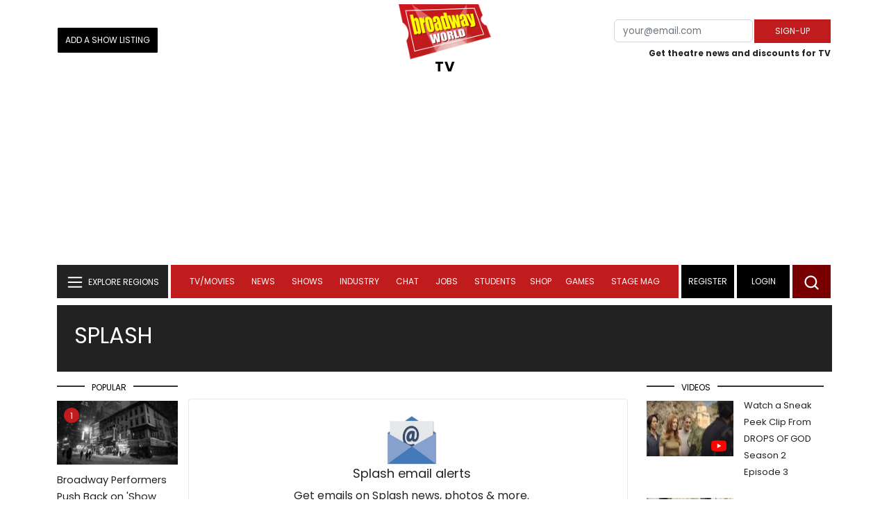

--- FILE ---
content_type: text/html;charset=utf-8
request_url: https://www.broadwayworld.com/bwwtv/tvshows/splash-
body_size: 24109
content:

<!DOCTYPE HTML>
<html lang = "en" class="no-js">
<head>
<script data-ezscrex=false data-pagespeed-no-defer data-cfasync=false async >window['gtag_enable_tcf_support'] = true; (function(w,d,s,l,i){w[l]=w[l]||[];w[l].push({'gtm.start':
new Date().getTime(),event:'gtm.js'});var f=d.getElementsByTagName(s)[0],
j=d.createElement(s),dl=l!='dataLayer'?'&l='+l:'';j.async=true;j.src=
'https://www.googletagmanager.com/gtm.js?id='+i+dl;f.parentNode.insertBefore(j,f);
})(window,document,'script','dataLayer','GTM-P3NJDWD');</script>
<script>
window.localStorage.setItem('cnx_uid2_id', 'yourUID2');
</script>
<link rel="alternate" type="application/rss+xml" title="BroadwayWorld RSS Feed" href="https://www.broadwayworld.com/feed_all_bway.cfm" />
<title>Splash TV Listings and Info Page 1 </title>
<meta name="description" content="Splash news coverage including articles, photos, videos & more. ">
<meta name="category" content="TVDB">
<meta name="parsely-section" content="TVDB" />
<link rel="canonical" href="https://www.broadwayworld.com/bwwtv/tvshows/splash-" />
<link rel="preconnect" href="//cloudimages.broadwayworld.com" crossorigin>
<link rel="preconnect" href="//data.broadwayworld.com" crossorigin>
<link rel="preconnect" href="//securepubads.g.doubleclick.net" crossorigin>
<meta name="robots" content="max-image-preview:large">
<meta http-equiv="Content-Type" content="text/html; charset=UTF-8" />
<meta http-equiv="X-UA-Compatible" content="IE=edge">
<meta name="viewport" content="width=device-width, initial-scale=1.0">
<link rel="apple-touch-icon-precomposed" sizes="57x57" href="https://www.broadwayworld.com/static/apple-touch-icon-57x57.png">
<link rel="apple-touch-icon-precomposed" sizes="114x114" href="https://www.broadwayworld.com/static/apple-touch-icon-114x114.png">
<link rel="apple-touch-icon-precomposed" sizes="72x72" href="https://www.broadwayworld.com/static/apple-touch-icon-72x72.png">
<link rel="apple-touch-icon-precomposed" sizes="144x144" href="https://www.broadwayworld.com/static/apple-touch-icon-144x144.png">
<link rel="apple-touch-icon-precomposed" sizes="60x60" href="https://www.broadwayworld.com/static/apple-touch-icon-60x60.png">
<link rel="apple-touch-icon-precomposed" sizes="120x120" href="https://www.broadwayworld.com/static/apple-touch-icon-120x120.png">
<link rel="apple-touch-icon-precomposed" sizes="76x76" href="https://www.broadwayworld.com/static/apple-touch-icon-76x76.png">
<link rel="apple-touch-icon-precomposed" sizes="152x152" href="https://www.broadwayworld.com/static/apple-touch-icon-152x152.png">
<link rel="icon" type="image/png" href="https://www.broadwayworld.com/static/favicon-196x196.png" sizes="196x196">
<link rel="icon" type="image/png" href="https://www.broadwayworld.com/static/favicon-96x96.png" sizes="96x96">
<link rel="icon" type="image/png" href="https://www.broadwayworld.com/static/favicon-32x32.png" sizes="32x32">
<link rel="icon" type="image/png" href="https://www.broadwayworld.com/static/favicon-16x16.png" sizes="16x16">
<link rel="icon" type="image/png" href="https://www.broadwayworld.com/static/favicon-128.png" sizes="128x128">
<link href="https://cloudimages.broadwayworld.com/bworld1523/assets/css/bootstrap.min.css" rel="stylesheet">
<link rel="preload" href="https://cloudimages.broadwayworld.com/fonts/poppins-v24-latin_latin-ext-regular.woff2" as="font" type="font/woff2" crossorigin>
<link rel="preload" href="https://cloudimages.broadwayworld.com/fonts/poppins-v24-latin_latin-ext-700.woff2" as="font" type="font/woff2" crossorigin>
<style>
@font-face {
font-display: swap; font-family: 'Poppins';
font-style: normal;
font-weight: 400;
src: url('https://cloudimages.broadwayworld.com/fonts/poppins-v24-latin_latin-ext-regular.woff2') format('woff2'); }
@font-face {
font-display: swap;
font-family: 'Poppins';
font-style: normal;
font-weight: 700;
src: url('https://cloudimages.broadwayworld.com/fonts/poppins-v24-latin_latin-ext-700.woff2') format('woff2');
}
</style>
<link href="https://cloudimages.broadwayworld.com/bworld1523/assets/css/style47mina.css" rel="stylesheet">
<link href="https://cloudimages.broadwayworld.com/bworld1523/assets/css/inner-page39min.css" rel="stylesheet">
<style type="text/css">
.header-bottom.header-sticky.fixed {
position: fixed;
top: 0;
width: 100%;
z-index: 1030;
}
@media (max-width: 768px) {
.header-bottom.header-sticky {
position: fixed;
top: 0;
left: 0;
right: 0;
background-color: #fff;
z-index: 100;
transition: top 0.3s;
}
/* New class to hide the header */
.header-bottom.header-sticky.hidden {
top: -100%; /* Adjust based on your header's height */
}
}
@media only screen and (max-width: 1024px) {
.video-row {
display:none;
}}
</style>
<script data-ezscrex=false data-pagespeed-no-defer data-cfasync=false>
document.addEventListener("DOMContentLoaded", function() {
let pageCount = sessionStorage.getItem('pageCount');
if(pageCount) {
pageCount = parseInt(pageCount) + 1;
} else {
pageCount = 1;
}
sessionStorage.setItem('pageCount', pageCount);
});
</script>
<script src="https://scripts.mediavine.com/shims/broadway-world/pubadsShim.min.js"></script>
<script
type="text/javascript"
async="async"
data-noptimize="1"
data-cfasync="false"
src="https://scripts.mediavine.com/tags/broadway-world.js"
id="mv-script-wrapper-js"
></script>
<script async src="https://securepubads.g.doubleclick.net/tag/js/gpt.js" crossorigin="anonymous"></script><script>
var googletag = googletag || {};
googletag.cmd = googletag.cmd || [];
</script>
<script>
googletag.cmd.push(function() {
googletag.defineSlot('/106293300/CountdownClock', [300,175], 'div-gpt-ad-1442371043694-CountdownClock').addService(googletag.pubads()).setCollapseEmptyDiv(true,true);
googletag.defineSlot('/106293300/Pixel1x1', [1, 1], 'div-gpt-ad-1479672818651-pix11').addService(googletag.pubads());
googletag.defineOutOfPageSlot('/106293300/out-of-page-ad', 'out-of-page-ad')
.addService(googletag.pubads());
googletag.defineSlot('/106293300/BWW_Mobile_A', [[300,250],[336,280]], 'div-gpt-ad-1442371043694-8').addService(googletag.pubads());
googletag.defineSlot('/106293300/BWW_Mobile_B', [[300,250],[336,280]], 'div-gpt-ad-1442371043694-9').addService(googletag.pubads());
googletag.defineSlot('/106293300/BWW_Mobile_C', [[300,250],[336,280]], 'div-gpt-ad-1442371043694-10').addService(googletag.pubads());
googletag.defineSlot('/106293300/BWW_Desktop_Header', [[970,90],[970,66],[728,90],[970,250]], 'div-gpt-ad-1442371043694-1').addService(googletag.pubads());
googletag.defineSlot('/106293300/BWW_Desktop_Sidebar_Top', [[300,250]], 'div-gpt-ad-1442371043694-0').addService(googletag.pubads());
googletag.defineSlot('/106293300/BWW_Desktop_Sidebar_Mid', [[300,1050],[300,600],[300,250],[160,600]], 'div-gpt-ad-1442371043694-3').addService(googletag.pubads());
googletag.defineSlot('/106293300/BWW_Desktop_Sidebar_Bottom', [[300,250]], 'div-gpt-ad-1442371043694-4').addService(googletag.pubads());
googletag.defineSlot('/106293300/BWW_Desktop_Sticky_Tower', [160, 600], 'div-gpt-ad-1442371043694-2').addService(googletag.pubads());
googletag.defineSlot('/106293300/BWW_Mobile_Header', [[300,250],[320,50]], 'div-gpt-ad-1442371043694-7').addService(googletag.pubads());
googletag.defineSlot('/106293300/BWW_Mobile_AuthorInclude', [[300,250],[336,280]], 'div-gpt-ad-1442371043694-11').addService(googletag.pubads());
googletag.defineSlot('/106293300/NEW300D', [300, 250], 'div-gpt-ad-1442371043694-5').addService(googletag.pubads());
googletag.defineSlot('/106293300/New728468Bottom', [728, 90], 'div-gpt-ad-1479672818651-New728468Bottom').addService(googletag.pubads());
googletag.defineSlot('/106293300/TC640', [640, 100], 'div-gpt-ad-1479672818651-TC640').addService(googletag.pubads());
googletag.pubads().setTargeting('Region','bwwtv');
googletag.pubads().setTargeting('LoggedIn','Yes');
let pageCount = sessionStorage.getItem('pageCount');
pageCount = pageCount ? parseInt(pageCount) : 0;
let referrer = document.referrer;
if (referrer.includes("google")) {
googletag.pubads().setTargeting('pagecount', '0');
} else if (pageCount <= 1) {
googletag.pubads().setTargeting('pagecount', '1');
} else {
googletag.pubads().setTargeting('pagecount', '2');
}
googletag.pubads().collapseEmptyDivs();
googletag.pubads().enableSingleRequest();
googletag.enableServices();
});</script>
<script data-ezscrex=false data-pagespeed-no-defer data-cfasync=false async>!function(n){if(!window.cnx){window.cnx={},window.cnx.cmd=[];var t=n.createElement('iframe');t.src='javascript:false'; t.display='none',t.onload=function(){var n=t.contentWindow.document,c=n.createElement('script');c.src='//cd.connatix.com/connatix.player.js?cid=81bd3014-14af-4d51-b524-e3719a43b0b8',c.setAttribute('async','1'),c.setAttribute('type','text/javascript'),n.body.appendChild(c)},n.head.appendChild(t)}}(document);</script>
</head>
<body >
<img src="https://data.broadwayworld.com/sitepixel.cfm?regid=171" width="1" height="1" alt="" style="display:none;" loading="eager" decoding="async">
<div class="w-container">
<noscript><iframe src="https://www.googletagmanager.com/ns.html?id=GTM-P3NJDWD"
height="0" width="0" style="display:none;visibility:hidden"></iframe></noscript>
<div id=div-gpt-ad-1479672818651-pix11 >
<script>googletag.cmd.push(function () {
googletag.display('div-gpt-ad-1479672818651-pix11');
});
</script>
</div>
<header>
<!-- Header Start -->
<div class="header-area">
<div class="main-header ">
<div class="header-mid d-none d-md-block">
<div class="container">
<div class="row d-flex align-items-center">
<div style="text-align:center;">
<table style="max-width:1300px;width:100%;margin-bottom:5px;margin-top:5px;">
<Tr><td style="text-align:left;width:35%">
<a href="https://www.broadwayworld.com/addyourshow.cfm"><button type="submit" class="btn register-btn" style="margin-top:0px;background-color:black;border-width:1px;border-color:black;color:#ffffff;font-weight:normal;border-style:solid;font-size: 12px;padding-left:10px!important;padding-right:10px!important;border-radius:1px;">Add a Show Listing</button> </a>
</td>
<Td style="text-align:center;width:30%;">
<div class="logo">
<a href="https://www.broadwayworld.com/">
<img class="img" src="https://cloudimages.broadwayworld.com/2017/broadwayworld-new-retina.png" alt="BroadwayWorld" width="133" height="80">
</a>
<style type="text/css">
/* Default Styles for large screens */
#responsive-text {
float: right;
padding-top: 20px;
font-weight: 700;
letter-spacing: 1px;
font-size: 24pt;
color: black;
text-align: right;
}
@media screen and (max-width: 1400px) {
#responsive-text {
float: none;
margin-top:-5px;
padding-top: 0px;
font-size: 15pt;
text-align: center; /* Centers the text */
/* Reset or adjust any other properties as needed */
}
}
</style>
<a href="https://www.broadwayworld.com/bwwtv/">
<div id="responsive-text">
<span>TV</span>
</div>
</a>
</Td>
<td style="text-align:right;width:35%;">
<form action="/register.cfm" method="post" onSubmit="gtag('event', 'Register', {'event_category': 'Register','event_label': 'Top 2023','value': 'Top 2023'});" style="float:right;">
<input name="regionalnews" value="TV" type="hidden">
<table ><Tr><Td>
<input type="email" name="email" aria-labelledby="searchbar" placeholder="your@email.com" style="font-size:10pt;max-width:200px;" required class="form-control">
</td><td>
<button type="submit" class="btn register-btn" style="margin-top:0px;font-weight:normal;min-width:110px; font-size: 12px;">Sign-up</button>
</Td></Tr>
<tr><td colspan=2>
<span style="font-size:9pt;font-weight:bold;">
Get theatre news and discounts for TV
</span></td>
</tr>
</table>
</form>
</td>
</Tr>
</table>
<Center>
<div id="ezoic-pub-ad-placeholder-102">
<div id='div-gpt-ad-1442371043694-1' style='width:970px;'>
<script>
googletag.cmd.push(function() { googletag.display('div-gpt-ad-1442371043694-1'); });
</script>
</div> </div>
</Center>
</div>
<div class="col-xl-9 col-lg-9 col-md-9 col-sm-9">
<div class="header-banner f-right">
</div>
</div>
</div>
</div>
</div>
<div id="out-of-page-ad">
<script data-ezscrex=false data-pagespeed-no-defer data-cfasync=false async >
googletag.cmd.push(function() {
googletag.display('out-of-page-ad');
});
</script>
</div>
<div class="header-bottom header-sticky">
<div class="container">
<div class="row align-items-center" style="background-color:white;">
<div class="col-xl-2 col-md-2 category-menu">
<!--EXPLORE Buton-->
<nav class="navbar navbar-light light-blue lef-navbar">
<button class="navbar-toggler toggler-example" type="button" data-bs-toggle="collapse" data-bs-target="#collapseExample" aria-expanded="false" aria-controls="collapseExample" id="exploreButton">
<span class="navbar-brand">EXPLORE REGIONS</span>
</button>
</nav>
<!--/.EXPLORE End-->
</div>
<div class="col-xl-8 col-md-8 px-1 header-flex">
<div class="sticky-logo">
<a href="https://www.broadwayworld.com/">
<img class="img" src="https://cloudimages.broadwayworld.com/2017/broadwayworld-new-nonretina-22.png" alt="BroadwayWorld" width="133" height="80" style="width: auto;max-height: 50px;">
<a href="https://www.broadwayworld.com/bwwtv/">
<div id="responsive-text" style="float:right;padding-top:15px;padding-left:5px;">
<span>TV</span>
</div>
</a>
</a>
</div>
<div class="main-menu d-md-block" id="mobile-nav">
<style type="text/css">
@media screen and (max-width: 768px) {
.mbtop {
margin-top: 60px;
}
}
div[name="newbar"] {
display: none;
width: 100%;
background-color: black;
padding:8px;
text-align:center;
color: white;
}
@media screen and (max-width: 768px) {
div[name="newbar"] {
display: block;
}
}
/* Reserving space for leaderboard ads */
@media only screen and (min-width: 768px) {
#div-gpt-ad-1442371043694-1 {
height: 265px !important;
}
#div-gpt-ad-1442371043694-1> div {
margin: 0 auto;
}
}
@media only screen and (max-width: 430px) {
div[id*="pub-ad-placeholder-935"] {
height: 70px;
}
}
</style>
<div name="newbar" style="width:100%;background-color:black;color:white;display:none;">
<a href="https://www.broadwayworld.com/addyourshow.cfm"><button type="submit" class="btn register-btn" style="margin-top:0px;background-color:#b20223;border-width:1px;border-color:black;color:#ffffff;font-weight:normal;border-style:solid;font-size: 12px;padding-left:10px!important;padding-right:10px!important;border-radius:1px;">Add a Show Listing</button> </a>
<form action="https://www.broadwayworld.com/register.cfm" method="post" onSubmit="gtag('event', 'Register', {'event_category': 'Register','event_label': 'Top 2023','value': 'Top 2023'});" style="margin-top:5px;">
<input name="regionalnews" value="TV" type="hidden">
<table><Tr><Td>
<input type="email" name="email" aria-labelledby="searchbar" placeholder="your@email.com" style="font-size:10pt;max-width:200px;" required class="form-control">
</td><td><button type="submit" class="btn register-btn" style="margin-top:0px;font-weight:normal;min-width:110px; font-size: 12px;">Sign-up</button>
</Td></Tr>
<tr><td colspan=2>
<span style="font-size:9pt;font-weight:bold;">News on your favorite shows, specials & more!</span></td>
</tr>
</table>
</form>
</div>
<nav>
<ul id="navigation" >
<li>
<a href="#" data-bs-toggle="dropdown" aria-expanded="false" style="color:white!important;">TV/Movies</a>
<ul class="submenu dropdown-menu">
<li><a href="https://www.broadwayworld.com/bwwtv/interviews.cfm">Interviews</a></li>
<li><a href="https://www.broadwayworld.com/bwwtv/newsroom/">Latest News</a></li>
<li><a href="https://www.broadwayworld.com/bwwtv/tv-guide.php">On TV Tonight</a></li>
<li><a href="https://www.broadwayworld.com/bwwtv/gallerynew.php">Photo Coverage</a></li>
<li><a href="https://www.broadwayworld.com/bwwtv/video-coverage.php">Video Coverage</a></li>
</ul>
</li>
<li>
<a href="#" data-bs-toggle="dropdown" aria-expanded="false" style="color:white!important;">News</a>
<ul class="submenu dropdown-menu">
<li>
<a href="https://www.broadwayworld.com/newsroom/">Latest News</a>
</li>
<li>
<a href="https://www.broadwayworld.com/interviews.cfm">Interviews</a>
</li>
<li>
<a href="https://www.broadwayworld.com/cdsbooksdvds.php">New Releases</a>
</li>
<li>
<a href="https://www.broadwayworld.com/gallerynew.php">Photos</a>
</li>
<li>
<a href="https://www.broadwayworld.com/reviews.cfm">Reviews</a>
</li>
<li>
<a href="https://www.broadwayworld.com/tonyawards.php">Tony Awards</a>
</li>
<li>
<a href="https://www.broadwayworld.com/tvmainnew.cfm">Videos</a>
</li>
</ul>
</li>
<li>
<a href="#" data-bs-toggle="dropdown" aria-expanded="false" class="shows-link" style="color:white!important;">Shows</a>
<ul class="submenu dropdown-menu">
<li>
<a href="https://www.broadwayworld.com/myshows/">My Shows <sup style="color:red"><small>Beta</small></sup></a>
</li>
<li>
<a href="https://www.broadwayworld.com/shows/broadway-shows.php" style="border-bottom: 0px solid;">Broadway Shows</a>
<table style="margin-top:-5px;"><tr><Td>
</td><td>
</Td></tr></table>
</li>
<li>
<a href="https://www.broadwayworld.com/shows/shows.php?page=oshows">Off-Broadway</a>
</li>
<li>
<a href="https://www.broadwayworld.com/off-off-broadway/">Off-Off-Broadway</a>
</li>
<li>
<a href="https://www.broadwayworld.com/shows/shows.php?page=immersive">Immersive / Experiential</a>
</li>
<li>
<a href="https://www.broadwayworld.com/more-to-do/">More to Do</a>
</li>
<li>
<a href="https://www.broadwayworld.com/pickashowregional.cfm">Search by Zip Code</a>
</li>
<li>
<a href="/shows/broadway-shows-discounts.php">Special Offers</a>
</li>
<li>
<a href="https://www.broadwayworld.com/shows/shows.php?page=tour">Tours</a>
</li>
<li>
<a href="https://www.broadwayworld.com/westend/shows/shows.php?page=westend">West End</a>
</li>
<li><a href="https://data.broadwayworld.com/rec/tt.cfm?fromlink=0&clickedshow=0&regid=&0&logo=on&articlelink=https://ticketmaster.evyy.net/c/2299526/264167/4272?u=https%3A%2F%2Fwww.ticketmaster.com%2Fbroadway" rel="nofollow" style="color:black;" target="_new">Powered By <img src="https://cloudimages.broadwayworld.com/Ticketmaster_Horizontal_Lightmode.png" style="width:125px;height:auto;" loading="lazy" alt="Ticketmaster"></a></li>
</ul>
</li>
<li>
<a href="#" data-bs-toggle="dropdown" aria-expanded="false" style="color:white!important;">Industry</a>
<ul class="submenu dropdown-menu">
<li>
<a href="https://www.broadwayworld.com/industry/">Industry Home</a>
</li>
<li>
<a href="https://www.broadwayworld.com/bwidb/">BWW Database</a>
</li>
<li>
<a href="https://www.broadwayworld.com/grosses.cfm">Grosses <span style="color:green;background-color:transparent;font-size:10px;">Updated: 1/25</span>
</a>
</li>
<li>
<a href="https://www.broadwayworld.com/topic/Industry-Pro">Industry Newsletter</a>
</li>
<li>
<a href="https://www.broadwayworld.com/people-database/">People Pages</a>
</li>
<li>
<a href="https://www.broadwayworld.com/industry-social.cfm">Social Media Analytics</a>
</li>
<li>
<a href="https://www.broadwayworld.com/industry-bww-theatres.cfm">Theater Report</a>
</li>
</ul>
</li>
<li>
<a href="#" data-bs-toggle="dropdown" aria-expanded="false" style="color:white!important;">Chat</a>
<ul class="submenu dropdown-menu">
<li>
<a href="https://forum.broadwayworld.com/">Broadway Forum</a>
</li>
<li>
<a href="https://forum.broadwayworld.com/saleboard.cfm">Buy & Sell</a>
</li>
</ul>
</li>
<li>
<a href="#" data-bs-toggle="dropdown" aria-expanded="false" style="color:white!important;">Jobs</a>
<ul class="submenu dropdown-menu">
<li>
<a href="https://www.broadwayworld.com/theatre-auditions/">Equity</a>
</li>
<li>
<a href="https://www.broadwayworld.com/nonequity.cfm">Non-Equity</a>
</li>
<li>
<a href="https://www.broadwayworld.com/classifieds-jobs/">Find a Job</a>
</li>
<li>
<a href="https://www.broadwayworld.com/classifieds-jobs/addclassifieds.cfm">Post a Job</a>
</li>
</ul>
</li>
<li>
<a href="#" data-bs-toggle="dropdown" aria-expanded="false" style="color:white!important;">Students</a>
<ul class="submenu dropdown-menu">
<li>
<a href="https://www.broadwayworld.com/student-center/">Student Center Home</a>
</li>
<li>
<a href="https://www.broadwayworld.com/bwwjr.php">BWW Junior</a>
</li>
<li>
<a href="https://www.broadwayworld.com//campguide/">Camp Guide</a>
</li>
<li>
<a href="https://www.broadwayworld.com/youth-theater/">Youth Theaters</a>
</li>
<li>
<a href="https://www.broadwayworld.com/dancestudios/">Dance Studios</a>
</li>
<li>
<a href="https://www.broadwayworld.com/studentcalendar-elementary.php">Elementary School</a>
</li>
<li>
<a href="https://www.broadwayworld.com/studentcalendarhighschool.php">High School</a>
</li>
<li>
<a href="https://www.broadwayworld.com/studentcenter.php">College Center</a>
</li>
<li>
<a href="https://www.broadwayworld.com/nextonstage/index.cfm">Next on Stage</a>
</li>
</ul>
<li>
<a href="https://www.broadwayworld.com/shop/" style="color:white!important;" >Shop</a>
<li >
<a href="#" data-bs-toggle="dropdown" aria-expanded="false" style="color:white!important;">Games </a>
<ul class="submenu dropdown-menu">
<li>
<a href="https://www.broadwayworld.com/trivia-game/?utm_source=nav">Trivia Game</a>
</li>
<li>
<a href="https://www.broadwayworld.com/word-search/?utm_source=nav">Word Search</a>
</li>
<li>
<a href="https://www.broadwayworld.com/scramble/?utm_source=nav">Broadway Scramble</a>
</li>
<li>
<a href="https://www.broadwayworld.com/matchup/?utm_source=nav">Match-Up Game</a>
</li>
<li>
<a href="https://www.broadwayworld.com/tonygame.php?utm_source=nav">Tonys Trivia</a>
</li>
<li>
<a href="https://www.broadwayworld.com/game/?utm_source=nav">Word Game</a>
</li>
</ul></li>
<Style type="text/css">
@media (min-width: 767px) and (max-width: 1424px){
.hide-on-ipad {
display: none!important;
}}</Style>
<li >
<a href="https://stagemag.broadwayworld.com/" style="color:white!important;">Stage Mag</a> </a></li>
</ul>
</nav>
</div>
</div>
<div class="col-xl-2 col-md-2 px-0 login-menu" >
<ol>
<li style="background-color:#000000;">
<a href="https://www.broadwayworld.com/register.cfm">Register</a>
</li>
<li style="background-color:#000000;">
<a style="color:white!important;" href="https://www.broadwayworld.com/newlogin.cfm">Login</a>
</li>
</ol>
<div class="header-right-btn f-right" onclick="searchFunction()" >
<img src="https://cloudimages.broadwayworld.com/bworld1523/assets/img/svg/Search-icon.svg" alt="search bar" height="18" width="18">
</div>
</div>
<div class="col-12">
<div class="mobile_menu d-block d-md-none">
<span class="navbar-brand" onclick="myFunction()"></span>
</div>
</div>
</div>
<!-- EXPLORE Category Dropdown -->
<div class="row mx-0">
<div class="col-xl-2 col-md-2 collapse open-explore" id="collapseExample">
<nav>
<ul class="submenu">
<li>
<a href="#" data-bs-toggle="dropdown" data-bs-auto-close="outside">Broadway + NYC</a>
<i class="carousel-control-next-icon next-icon"></i>
<div class="default-mega-menu dropdown-menu shadow explore-mega-menu">
<button type="button" class="close-mega-menu" onclick="clearSearchField()" id="clear-search-button">&times;</button>
<div class="container-fluid">
<div class="row">
<div class="megamenu-title">
<p class="megamenu-title" style="color:white;">Broadway + NYC</p>
</div>
<div class="col-12 col-sm-4 col-md-4 single">
<p class="h5"><a href="https://www.broadwayworld.com/">Broadway</a></p>
<a href="https://www.broadwayworld.com/cabaret/article/Video-Samatha-Mathis-Picks-the-Shows-That-Shaped-Her-20260129">
<img loading="lazy" src="https://cloudimages2.broadwayworld.com/columnpiccloud/680-d4a9a96a201adf0642b7284f56f2eeb0.jpg?format=auto&width=670"
style="height:auto;" alt="Video: Samatha Mathis Picks the Shows That Shaped Her">
<div class="caption">
Video: Samatha Mathis Picks the Shows That Shaped Her</a>
</div>
</div>
<div class="col-12 col-sm-4 col-md-4 single">
<p class="h5"><a href="https://www.broadwayworld.com/off-broadway/">Off-Broadway</a></p>
<a href="https://www.broadwayworld.com/off-broadway/article/Jonny-James-Kajoba-Completes-the-Cast-of-SPARE-PARTS-Off-Broadway-20260127"><img loading="lazy" src="https://cloudimages2.broadwayworld.com/columnpiccloud/680-cc4b80d397e56ee4bbe3941bca17f8b8.jpg?format=auto&width=670" style="height:auto;" alt="Jonny-James Kajoba Completes the Cast of SPARE PARTS Off-Broadway">
<div class="caption">
Jonny-James Kajoba Completes the Cast of SPARE PARTS Off-Broadway</a>
</div>
</div>
<div class="col-12 col-sm-4 col-md-4 single">
<p class="h5"><a href="https://www.broadwayworld.com/off-off-broadway/">Off-Off Broadway</a></p>
<a href="https://www.broadwayworld.com/off-off-broadway/article/Midnight-Snack-Productions-to-Present-Industry-Reading-of-WHATS-THE-BUZZ-20260125">
<img loading="lazy" src="https://cloudimages2.broadwayworld.com/columnpiccloud/680-e73e627896ef0146bce51ec49a7250c8.jpg?format=auto&width=670" style="height:auto;" alt="Midnight Snack Productions to Present Industry Reading of WHAT'S THE BUZZ?">
<div class="caption">
Midnight Snack Productions to Present Industry Reading of WHAT'S THE BUZZ?</a>
</div>
</div>
<div class="col-12 col-sm-4 col-md-4 single">
<p class="h5"><a href="https://www.broadwayworld.com/cabaret/">Cabaret</a></p>
<a href="https://www.broadwayworld.com/cabaret/article/Review-Jarrett-Winters-Morleys-History-of-THE-GREAT-COMET-Strikes-at-54-Below-20260129">
<img loading="lazy" src="https://cloudimages2.broadwayworld.com/columnpiccloud/680-a0c8cda2f12ae194354e198aa695c4d3.jpg?format=auto&width=670" style="height:auto;" alt="Review: Jarrett Winters Morley's History of THE GREAT COMET Strikes at 54 Below">
<div class="caption">
Review: A Great Comet Strikes at 54 Below With THE HISTORY OF NATASHA, PIERRE...</a>
</div>
</div>
<div class="col-12 col-sm-4 col-md-4 single">
<p class="h5"><a href="https://www.broadwayworld.com/bwwdance/">Dance</a></p>
<a href="https://www.broadwayworld.com/article/Submit-Nominations-For-BroadwayWorlds-2025-Stage-Recording-Awards-20260129">
<img loading="lazy" src="https://cloudimages2.broadwayworld.com/columnpiccloud/680-fc379f6a2b95d6c57c3d88acc6e5b5b5.jpg?format=auto&width=670" style="height:auto;" alt="Submit Nominations For BroadwayWorld's 2025 Stage Recording Awards">
<div class="caption">
Submit Nominations For BroadwayWorld's 2025 Stage Recording Awards</a>
</div>
</div>
<div class="col-12 col-sm-4 col-md-4 single">
<p class="h5"><a href="https://www.broadwayworld.com/bwwopera/">Opera</a></p>
<a href="https://www.broadwayworld.com/bwwopera/article/TOSCA-to-Launch-Opera-in-Concert-Series-at-Carnegie-Hall-With-Marina-Rebeka-and-Jonas-Kaufmann-20260129">
<img loading="lazy" src="https://cloudimages2.broadwayworld.com/columnpiccloud/680-3f7bffbd6f3550a1f4498b6638446e5d.jpg?format=auto&width=670" style="height:auto;" alt="TOSCA to Launch Opera-in-Concert Series at Carnegie Hall With Marina Rebeka and Jonas Kaufmann">
<div class="caption">
TOSCA to Launch Opera-in-Concert Series at Carnegie Hall With Marina Rebeka and Jonas Kaufmann</a>
</div>
</div>
<div class="col-12 col-sm-4 col-md-4 single">
<p class="h5"><a href="https://www.broadwayworld.com/bwwclassical/">Classical Music</a></p>
<a href="https://www.broadwayworld.com/bwwclassical/article/Plano-Symphony-Orchestra-Hosts-Grammy-Winning-Branford-Marsalis-Jazz-Quartet-20260129">
<img loading="lazy" src="https://cloudimages2.broadwayworld.com/columnpiccloud/680-a10b7924637508c19f8bf5e8e20f8215.jpg?format=auto&width=670" style="height:auto;" alt="Plano Symphony Orchestra Hosts Grammy-Winning Branford Marsalis Jazz Quartet">
<div class="caption">
Plano Symphony Orchestra Hosts Grammy-Winning Branford Marsalis Jazz Quartet</a>
</div>
</div>
</div>
</div>
</div>
</li>
<li>
<a href="#" data-bs-toggle="dropdown" data-bs-auto-close="outside">United States</a>
<i class="carousel-control-next-icon next-icon"></i>
<div class="dropdown-menu shadow explore-mega-menu">
<button type="button" class="close-mega-menu" onclick="clearSearchField()" id="clear-search-button">&times;</button>
<div class="container-fluid">
<div class="row">
<div class="d-flex">
<div class="megamenu-title">
<p class="megamenu-title" style="color:white;"></p>
</div>
<p class="dropdown-toggle" data-bs-toggle="dropdown" data-bs-auto-close="outside" style="color:white;cursor: pointer;min-width: 140px;top: -10px;left: 50px; margin-top: 10px;"> Eastern</p>
<ul class="dropdown-menu shadow united-dropdown">
<li class="dropend">
<li><a href="https://www.broadwayworld.com/connecticut/">CONNECTICUT	- Connecticut</a></li>
<li><a href="https://www.broadwayworld.com/washington-dc/">DC - Washington, DC</a></li>
<li><a href="https://www.broadwayworld.com/delaware/">DELAWARE - Delaware</a></li>
<li><a href="https://www.broadwayworld.com/ft-myers-naples/">FLORIDA	- Ft. Myers/Naples</a></li>
<li><a href="https://www.broadwayworld.com/jacksonville/">FLORIDA	- Jacksonville</a></li>
<li><a href="https://www.broadwayworld.com/miami/">FLORIDA	- Miami Metro</a></li>
<li><a href="https://www.broadwayworld.com/orlando/">FLORIDA	- Orlando</a></li>
<li><a href="https://www.broadwayworld.com/sarasota/">FLORIDA	- Sarasota</a></li>
<li><a href="https://www.broadwayworld.com/tallahassee/">FLORIDA	- Tallahassee</a></li>
<li><a href="https://www.broadwayworld.com/tampa/">FLORIDA	- Tampa/St. Petersburg</a></li>
<li><a href="https://www.broadwayworld.com/atlanta/">GEORGIA -	Atlanta</a></li>
<li><a href="https://www.broadwayworld.com/maine/">MAINE	- Maine</a></li>
<li><a href="https://www.broadwayworld.com/baltimore/">MARYLAND - Baltimore</a></li>
<li><a href="https://www.broadwayworld.com/boston/">MASSACHUSETTS - Boston</a></li>
<li><a href="https://www.broadwayworld.com/new-hampshire/">NEW HAMPSHIRE - New Hampshire</a></li>
<li><a href="https://www.broadwayworld.com/new-jersey/">NEW JERSEY - New Jersey</a></li>
<li><a href="https://www.broadwayworld.com/brooklyn/">NEW YORK - Brooklyn</a></li>
<li><a href="https://www.broadwayworld.com/buffalo/">NEW YORK - Buffalo</a></li>
<li><a href="https://www.broadwayworld.com/central-new-york/">NEW YORK - Central New York</a></li>
<li><a href="https://www.broadwayworld.com/long-island/">NEW YORK - Long Island</a></li>
<li><a href="https://www.broadwayworld.com/rockland/">NEW YORK - Rockland / Westchester</a></li>
<li><a href="https://www.broadwayworld.com/charlotte/">NORTH CAROLINA - Charlotte</a></li>
<li><a href="https://www.broadwayworld.com/raleigh/">NORTH CAROLINA - Raleigh</a></li>
<li><a href="https://www.broadwayworld.com/central-pa/">PENNSYLVANIA - Central Pennsylvania</a></li>
<li><a href="https://www.broadwayworld.com/philadelphia/">PENNSYLVANIA - Philadelphia</a></li>
<li><a href="https://www.broadwayworld.com/pittsburgh/">PENNSYLVANIA - Pittsburgh</a></li>
<li><a href="https://www.broadwayworld.com/rhode-island/">RHODE ISLAND - Rhode Island</a></li>
<li><a href="https://www.broadwayworld.com/south-carolina/">SOUTH CAROLINA - South Carolina</a></li>
<li><a href="https://www.broadwayworld.com/vermont/">VERMONT - Vermont</a></li>
<li><a href="https://www.broadwayworld.com/norfolk/">VIRGINIA - Central Virginia</a></li>
<li><a href="https://www.broadwayworld.com/west-virginia/">VIRGINIA - West Virginia</a></li>
</li>
</li>
</ul>
<p class="dropdown-toggle" data-bs-toggle="dropdown" data-bs-auto-close="outside" style="color:white;cursor: pointer;min-width: 140px;top: -10px;left: 50px; margin-top: 10px;"> Central</p>
<ul class="dropdown-menu shadow united-dropdown">
<li class="dropend">
<li><a href="https://www.broadwayworld.com/birmingham/">ALABAMA - Birmingham</a></li>
<li><a href="https://www.broadwayworld.com/little-rock/">ARKANSAS</a></li>
<li><a href="https://www.broadwayworld.com/denver/">COLORADO</a></li>
<li><a href="https://www.broadwayworld.com/chicago/">ILLINOIS - Chicago</a></li>
<li><a href="https://www.broadwayworld.com/indianapolis/">INDIANA - Indianapolis</a></li>
<li><a href="https://www.broadwayworld.com/south-bend/">INDIANA - South Bend</a></li>
<li><a href="https://www.broadwayworld.com/des-moines/">IOWA - Des Moines</a></li>
<li><a href="https://www.broadwayworld.com/wichita/">KANSAS - Wichita</a></li>
<li><a href="https://www.broadwayworld.com/louisville/">KENTUCKY - Louisville</a></li>
<li><a href="https://www.broadwayworld.com/new-orleans/">LOUISIANA - New Orleans</a></li>
<li><a href="https://www.broadwayworld.com/michigan/">MICHIGAN - Michigan</a></li>
<li><a href="https://www.broadwayworld.com/minneapolis/">MINNESOTA - Minneapolis / St. Paul</a></li>
<li><a href="https://www.broadwayworld.com/jackson/">MISSISSIPPI - Jackson, MS</a></li>
<li><a href="https://www.broadwayworld.com/kansas-city/">MISSOURI - Kansas City</a></li>
<li><a href="https://www.broadwayworld.com/st-louis/">MISSOURI - St. Louis</a></li>
<li><a href="https://www.broadwayworld.com/montana/">MONTANA - Montana</a></li>
<li><a href="https://www.broadwayworld.com/omaha/">NEBRASKA - Omaha</a></li>
<li><a href="https://www.broadwayworld.com/fargo/">NORTH DAKOTA - Fargo</a></li>
<li><a href="https://www.broadwayworld.com/cincinnati/">OHIO - Cincinnati</a></li>
<li><a href="https://www.broadwayworld.com/cleveland/">OHIO - Cleveland</a></li>
<li><a href="https://www.broadwayworld.com/columbus/">OHIO - Columbus</a></li>
<li><a href="https://www.broadwayworld.com/dayton/">OHIO - Dayton</a></li>
<li><a href="https://www.broadwayworld.com/oklahoma/">OKLAHOMA</a></li>
<li><a href="https://www.broadwayworld.com/sioux-falls/">SOUTH DAKOTA</a></li>
<li><a href="https://www.broadwayworld.com/memphis/">TENNESSEE - Memphis</a></li>
<li><a href="https://www.broadwayworld.com/nashville/">TENNESSEE - Nashville</a></li>
<li><a href="https://www.broadwayworld.com/austin/">TEXAS - Austin</a></li>
<li><a href="https://www.broadwayworld.com/dallas/">TEXAS - Dallas</a></li>
<li><a href="https://www.broadwayworld.com/houston/">TEXAS - Houston</a></li>
<li><a href="https://www.broadwayworld.com/san-antonio/">TEXAS - San Antonio</a></li>
<li><a href="https://www.broadwayworld.com/appleton/">WISCONSIN - Appleton</a></li>
<li><a href="https://www.broadwayworld.com/madison/">WISCONSIN - Madison</a></li>
<li><a href="https://www.broadwayworld.com/milwaukee/">WISCONSIN - Milwaukee</a></li>
</li>
</li>
</ul>
<p class="dropdown-toggle" data-bs-toggle="dropdown" data-bs-auto-close="outside" style="color:white;cursor: pointer;min-width: 140px;top: -10px;left: 50px; margin-top: 10px;"> Western</p>
<ul class="dropdown-menu shadow united-dropdown">
<li class="dropend">
<li><a href="https://www.broadwayworld.com/anchorage/">ALASKA - Anchorage</a></li>
<li><a href="https://www.broadwayworld.com/phoenix/">ARIZONA - Phoenix Metro</a></li>
<li><a href="https://www.broadwayworld.com/costa-mesa/">CALIFORNIA - Costa Mesa</a></li><li><a href="https://www.broadwayworld.com/los-angeles/">CALIFORNIA - Los Angeles</a></li><li><a href="https://www.broadwayworld.com/palm-springs/">CALIFORNIA - Palm Springs</a></li><li><a href="https://www.broadwayworld.com/sacramento/">CALIFORNIA - Sacramento</a></li><li><a href="https://www.broadwayworld.com/san-diego/">CALIFORNIA - San Diego</a></li><li><a href="https://www.broadwayworld.com/san-francisco/">CALIFORNIA - San Francisco</a></li><li><a href="https://www.broadwayworld.com/santa-barbara/">CALIFORNIA - Santa Barbara</a></li><li><a href="https://www.broadwayworld.com/thousand-oaks/">CALIFORNIA - Thousand Oaks</a></li>
<li><a href="https://www.broadwayworld.com/hawaii/">HAWAII</a></li>
<li><a href="https://www.broadwayworld.com/boise/">IDAHO - Boise</a></li>
<li><a href="https://www.broadwayworld.com/las-vegas/">NEVADA - Las Vegas</a></li>
<li><a href="https://www.broadwayworld.com/albuquerque/">NEW MEXICO - Albuquerque</a></li>
<li><a href="https://www.broadwayworld.com/portland/">OREGON</a></li>
<li><a href="https://www.broadwayworld.com/salt-lake-city/">UTAH</a></li>
<li><a href="https://www.broadwayworld.com/seattle/">WASHINGTON - Seattle</a></li>
</li>
</ul>
</div>
<div class="col-12 col-sm-4 col-md-4 single">
<p class="h5"><a href="https://www.broadwayworld.com/ft-myers-naples/">Ft. Myers/Naples</p>
<img loading="lazy" src="https://cloudimages2.broadwayworld.com/columnpiccloud/680-d8644fead3122df09ad852ba082d59ae.jpg?format=auto&width=670" style="height:auto;" alt="THE MIRROR CRACK'D & More Lead Florida's February 2026 Top Theatre Shows">
<div class="caption">
THE MIRROR CRACK'D & More Lead Florida's February 2026 Top Theatre Shows</a>
</div>
</div>
<div class="col-12 col-sm-4 col-md-4 single">
<p class="h5"><a href="https://www.broadwayworld.com/chicago/">Chicago</p>
<img loading="lazy" src="https://cloudimages2.broadwayworld.com/columnpiccloud/680-0bbe5b4fa1288fe41cde57ce3502b563.jpg?format=auto&width=670" style="height:auto;" alt="DANCE OF DEATH & More Lead Chicago's February 2026 Top Theatre Shows">
<div class="caption">
DANCE OF DEATH & More Lead Chicago's February 2026 Top Theatre Shows</a>
</div>
</div>
<div class="col-12 col-sm-4 col-md-4 single">
<p class="h5"><a href="https://www.broadwayworld.com/chicago/">Chicago</p>
<img loading="lazy" src="https://cloudimages2.broadwayworld.com/columnpiccloud/680-a7da101612a30b3fe46cb35cd423cdb5.jpg?format=auto&width=670" style="height:auto;" alt="Video: LITTLE SHOP OF HORRORS at Marriott Theatre">
<div class="caption">
Video: LITTLE SHOP OF HORRORS at Marriott Theatre</a>
</div>
</div>
<div class="col-12 col-sm-4 col-md-4 single">
<p class="h5"><a href="https://www.broadwayworld.com/baltimore/">Baltimore</p>
<img loading="lazy" src="https://cloudimages2.broadwayworld.com/columnpiccloud/680-a2763e562d95764c303c3215cdba12fc.jpg?format=auto&width=670" style="height:auto;" alt="Everyman Names New Artistic Director">
<div class="caption">
Everyman Names New Artistic Director</a>
</div>
</div>
<div class="col-12 col-sm-4 col-md-4 single">
<p class="h5"><a href="https://www.broadwayworld.com/washington-dc/">Washington, DC</p>
<img loading="lazy" src="https://cloudimages2.broadwayworld.com/columnpiccloud/680-a6e1db3b29f43f14c8c455a44186ca08.jpg?format=auto&width=670" style="height:auto;" alt="Kennedy Center Responds To Philip Glass Symphony Premiere Cancellation">
<div class="caption">
Kennedy Center Responds To Philip Glass Symphony Premiere Cancellation</a>
</div>
</div>
<div class="col-12 col-sm-4 col-md-4 single">
<p class="h5"><a href="https://www.broadwayworld.com/oklahoma/">Oklahoma</p>
<img loading="lazy" src="https://cloudimages2.broadwayworld.com/columnpiccloud/680-5c738e799891540f20b97eb2aa53a75f.jpg?format=auto&width=670" style="height:auto;" alt="Berger Performing Arts Center to Close June 30 Due to State Funding Shortfall">
<div class="caption">
Berger Performing Arts Center to Close June 30 Due to State Funding Shortfall</a>
</div>
</div>
</div>
</div>
</div>
</li>
<li>
<a href="#" data-bs-toggle="dropdown" data-bs-auto-close="outside">West End London</a>
<i class="carousel-control-next-icon next-icon"></i>
<div class="dropdown-menu shadow explore-mega-menu">
<button type="button" class="close-mega-menu" onclick="clearSearchField()" id="clear-search-button">&times;</button>
<div class="container-fluid">
<div class="row">
<div class="megamenu-title">
<p class="megamenu-title" style="color:white;">West End </p>
</div>
<div class="col-12 col-sm-4 col-md-4 single">
<p class="h5"><a href="https://www.broadwayworld.com/westend/">WEST END</p>
<img loading="lazy" src="https://cloudimages2.broadwayworld.com/columnpiccloud/680-adf3a4d0c305c35ddbc339af5f97eb48.jpg?format=auto&width=670" style="height:auto;" alt="Russell Tovey-Led THE GUILTY and More Set For Donmar Warehouse 2026 Season">
<div class="caption">
Russell Tovey-Led THE GUILTY and More Set For Donmar Warehouse 2026 Season</a>
</div>
</div>
<div class="col-12 col-sm-4 col-md-4 single">
<p class="h5"><a href="https://www.broadwayworld.com/uk-regional/">UK Regional</a></p>
<a href="https://www.broadwayworld.com/uk-regional/article/Danielle-Steers-to-Perform-with-Tobias-Turley-at-Crazy-Coqs-20260128">
<img loading="lazy" src="https://cloudimages.broadwayworld.com/columnpiccloud/680-2739309ffdc1def5bb2b7a587b1d8f4f.jpg" style="height:auto;" alt="Danielle Steers to Perform with Tobias Turley at Crazy Coqs">
</a>
<div class="caption">
<a href="https://www.broadwayworld.com/uk-regional/article/Danielle-Steers-to-Perform-with-Tobias-Turley-at-Crazy-Coqs-20260128">Danielle Steers to Perform with Tobias Turley at Crazy Coqs</a>
</div>
</div>
</div>
</div>
</div>
</li>
<li>
<a href="#" data-bs-toggle="dropdown" data-bs-auto-close="outside">International</a>
<i class="carousel-control-next-icon next-icon"></i>
<div class="dropdown-menu shadow explore-mega-menu">
<button type="button" class="close-mega-menu" onclick="clearSearchField()" id="clear-search-button">&times;</button>
<div class="container-fluid">
<div class="row">
<div class="megamenu-title">
<p class="megamenu-title" style="color:white;">International</p>
</div>
<div class="col-12 col-sm-4 col-md-4 single">
<p class="h5"><a href="https://www.broadwayworld.com/canada/">Canada</p>
<img loading="lazy" src="https://cloudimages.broadwayworld.com/columnpiccloud/680-81974f736b43fa3a1250ed4e2cbd1111.jpg" style="height:auto;" alt="Mirvish Theatres in Toronto Will Dim Marquee Lights in Honour of Theatre Producer Paul Elliott">
<div class="caption">
Mirvish Theatres in Toronto Will Dim Marquee Lights in Honour of Theatre Producer Paul Elliott</a>
</div>
</div>
<div class="col-12 col-sm-4 col-md-4 single">
<p class="h5"><a href="https://www.broadwayworld.com/australia-nz/">Australia / New Zealand</a></p>
<a href="https://www.broadwayworld.com/sydney/article/Interview-Stefanie-Caccamo-of-PUTTING-IT-TOGETHER-at-Foundry-Theatre-20260127">
<img loading="lazy" src="https://cloudimages.broadwayworld.com/columnpiccloud/680-e0ab52ed587a3ca8b6a7881d214c7702.jpg" style="height:auto;" alt="Interview: Stefanie Caccamo of PUTTING IT TOGETHER at Foundry Theatre">
<div class="caption">
Interview: Stefanie Caccamo of PUTTING IT TOGETHER at Foundry Theatre</a>
</div>
</div>
<div class="col-12 col-sm-4 col-md-4 single">
<p class="h5"><a href="https://www.broadwayworld.com/europe/">Europe</a></p>
<a href="https://www.broadwayworld.com/italy/article/Review-AUT-AUT-al-TEATROSOPHIA-20260127">
<img loading="lazy" src="https://cloudimages.broadwayworld.com/columnpiccloud/680-d26d7a7fdb3fc4cbd622f6d16935004e.jpg" style="height:auto;" alt="Review: AUT AUT al TEATROSOPHIA">
<div class="caption">
Review: AUT AUT al TEATROSOPHIA</a>
</div>
</div>
<div class="col-12 col-sm-4 col-md-4 single">
<p class="h5"><a href="https://www.broadwayworld.com/asia/">Asia</a></p>
<a href="https://www.broadwayworld.com/japan/article/WEST-RELEASES-NEW-SINGLE-AISYU-THE-THEME-SONG-FOR-RYUSEI-FUJIIS-ROMANCE-SUSPENSE-DRAMA-20260122">
<img loading="lazy" src="https://cloudimages.broadwayworld.com/columnpiccloud/680-a31d8270cc288e719707ab2546f1152e.jpg" style="height:auto;" alt="WEST. RELEASES NEW SINGLE “AISYU,” THE THEME SONG FOR RYUSEI FUJII’S ROMANCE-SUSPENSE DRAMA">
<div class="caption">
WEST. RELEASES NEW SINGLE “AISYU,” THE THEME SONG FOR RYUSEI FUJII’S ROMANCE-SUSPENSE DRAMA</a>
</div>
</div>
<div class="col-12 col-sm-4 col-md-4 single">
<p class="h5"><a href="https://www.broadwayworld.com/latin-america/">Latin America</a></p>
<a href="https://www.broadwayworld.com/brazil/article/PERA-DO-MALANDRO-Revival-Mixes-Political-Satire-References-to-Umbanda-and-Brazilian-Popular-Culture-20260126">
<img loading="lazy" src="https://cloudimages.broadwayworld.com/columnpiccloud/680-7b521d6844b3d3a1757fb649d48c4dab.jpg" style="height:auto;" alt="ÓPERA DO MALANDRO Revival Mixes Political Satire, References to Umbanda, and Brazilian Popular Culture">
<div class="caption">
ÓPERA DO MALANDRO Revival Mixes Political Satire, References to Umbanda, and Brazilian Popular Culture</a>
</div>
</div>
<div class="col-12 col-sm-4 col-md-4 single">
<p class="h5"><a href="https://www.broadwayworld.com/africa-middle-east/">Africa / Middle East</a></p>
<a href="https://www.broadwayworld.com/south-africa/article/Cape-Town-Opera-Welcomes-Eight-Rising-Stars-Into-Their-Judith-Neilson-Young-Artist-Programme-20260129">
<img loading="lazy" src="https://cloudimages.broadwayworld.com/columnpiccloud/680-e3862f095c66771675d25f6b0f1db826.jpg" style="height:auto;" alt="Cape Town Opera Welcomes Eight Rising Stars Into Their Judith Neilson Young Artist Programme">
<div class="caption">
Cape Town Opera Welcomes Eight Rising Stars Into Their Judith Neilson Young Artist Programme</a>
</div>
</div>
</div>
</div>
</div>
</li>
<li>
<a href="#" data-bs-toggle="dropdown" data-bs-auto-close="outside">Entertainment</a>
<i class="carousel-control-next-icon next-icon"></i>
<div class="dropdown-menu shadow explore-mega-menu">
<button type="button" class="close-mega-menu" onclick="clearSearchField()" id="clear-search-button">&times;</button>
<div class="container-fluid">
<div class="row">
<div class="megamenu-title">
<p class="megamenu-title" style="color:white;">Entertainment</p>
</div>
<div class="col-12 col-sm-4 col-md-4 single">
<p class="h5"><a href="https://www.broadwayworld.com/bwwtv/">TV/Movies</a></p>
<a href="https://www.broadwayworld.com/article/Danya-Taymor-Set-to-Direct-JOHN-PROCTOR-IS-THE-VILLAIN-Movie-20260129">
<img loading="lazy" src="https://cloudimages.broadwayworld.com/columnpiccloud/680-cddad756a1de1014dfcb7cd7277724ec.jpg" style="height:auto;" alt="Danya Taymor Set to Direct JOHN PROCTOR IS THE VILLAIN Movie">
<div class="caption">
Danya Taymor Set to Direct JOHN PROCTOR IS THE VILLAIN Movie</a>
</div>
</div>
<div class="col-12 col-sm-4 col-md-4 single">
<p class="h5"><a href="https://www.broadwayworld.com/bwwmusic/">Music</a></p>
<a href="https://www.broadwayworld.com/bwwmusic/article/Everything-to-Know-About-the-2026-GRAMMYS-How-to-Watch-Whos-Performing-More-20260129">
<img loading="lazy" src="https://cloudimages.broadwayworld.com/columnpiccloud/680-3bfb863dc6646797af231cfd20fca356.jpg" style="height:auto;" alt="Everything to Know About the 2026 GRAMMYS: How to Watch, Who's Performing, & More">
<div class="caption">
Everything to Know About the 2026 GRAMMYS</a>
</div>
</div>
</div>
</div>
</div>
</li>
<Center>
<a href="https://www.broadwayworld.com/for-you/recommended/"><button type="submit" class="btn register-btn" style="margin-top:0px;background-color:white;border-width:1px;border-color:#d4d4d4;color:#b20223;font-weight:normal;border-style:solid;font-size: 12px;padding-left:10px!important;padding-right:10px!important;border-radius:1px;"><span style="font-weight:bold;">BWW</span> <span style="color:black;font-weight:bold;">For You</span></button> </a></Center>
</ul>
</nav>
<!--Navbar-->
</div>
</div>
<div class="dropdown-menu search-modal" id="searchbar">
<form action="https://www.broadwayworld.com/search/" id="cse-search-box">
<div class="d-flex popup-search">
<input type="hidden" name="cx" value="003281041504712504013:ma8kxnaa1hu">
<input type="hidden" name="cof" value="FORID:11">
<input type="hidden" name="ie" value="UTF-8">
<input type="hidden" class="radio" name="search_type[]" id="search-all-mobile" value="site" checked="checked">
<input type="text" aria-required="True" aria-label="Search Field" name="q" autocomplete="off" id="search-textm" placeholder="Search" itemprop="query-input" required="">
<hr>
<div id="searchResult"></div>
<button type="submit">
<img src="https://cloudimages.broadwayworld.com/bworld1523/assets/img/svg/Search-icon.svg" alt="search bar" height="18" width="18">
</button>
</div>
</form>
</div>
</div>
</div>
</div>
</div>
<!-- Header End -->
</header>
<div class="mbtop">
<!-- Mobile Only Navigation -->
<script>
function trackMobileNavClick(link, label) {
// Track the click
fetch('/mobile-nav-track.cfm?link=' + encodeURIComponent(link) + '&label=' + encodeURIComponent(label), {
method: 'GET',
headers: {
'Content-Type': 'application/json'
}
}).catch(function(error) {
console.log('Tracking error:', error);
});
// Change color as before
event.target.style.color = '#000';
}
</script>
<div class="mobile-nav d-block d-md-none" style="width: 100%; border-bottom: 1px solid #000; overflow-x: auto; white-space: nowrap; -webkit-overflow-scrolling: touch;">
<a href="https://www.broadwayworld.com/" class="mobile-nav-item" style="color: #737373; padding: 10px 10px; text-align: center; cursor: pointer; display: inline-block; white-space: nowrap; text-decoration: none; font-size: 10pt;" onclick="trackMobileNavClick('https://www.broadwayworld.com/', 'Home')">
Home
</a>
<a href="https://www.broadwayworld.com/for-you/recommended/" class="mobile-nav-item" style="color: #737373; padding: 10px 10px; text-align: center; cursor: pointer; display: inline-block; white-space: nowrap; text-decoration: none; font-size: 10pt;" onclick="trackMobileNavClick('https://www.broadwayworld.com/for-you/recommended/', 'For You')">
For You
</a>
<a href="https://forum.broadwayworld.com" class="mobile-nav-item" style="color: #737373; padding: 10px 10px; text-align: center; cursor: pointer; display: inline-block; white-space: nowrap; text-decoration: none; font-size: 10pt;" onclick="trackMobileNavClick('https://forum.broadwayworld.com', 'Chat')">
Chat
</a>
<a href="https://www.broadwayworld.com/myshows/" class="mobile-nav-item" style="color: #737373; padding: 10px 10px; text-align: center; cursor: pointer; display: inline-block; white-space: nowrap; text-decoration: none; font-size: 10pt;" onclick="trackMobileNavClick('https://www.broadwayworld.com/myshows/', 'My Shows')">
My Shows <span style="font-size: 10px; color: #b20223;">(beta)</span>
</a>
<a href="https://www.broadwayworld.com/register.cfm" class="mobile-nav-item" style="color: #737373; padding: 10px 10px; text-align: center; cursor: pointer; display: inline-block; white-space: nowrap; text-decoration: none; font-size: 10pt;" onclick="trackMobileNavClick('https://www.broadwayworld.com/register.cfm', 'Register')">
Register/Login
</a>
<a href="https://www.broadwayworld.com/games/" class="mobile-nav-item" style="color: #737373; padding: 10px 10px; text-align: center; cursor: pointer; display: inline-block; white-space: nowrap; text-decoration: none; font-size: 10pt;" onclick="trackMobileNavClick('https://www.broadwayworld.com/games/', 'Games')">
Games
</a>
<a href="https://www.broadwayworld.com/grosses.cfm" class="mobile-nav-item" style="color: #737373; padding: 10px 10px; text-align: center; cursor: pointer; display: inline-block; white-space: nowrap; text-decoration: none; font-size: 10pt;" onclick="trackMobileNavClick('https://www.broadwayworld.com/grosses.cfm', 'Grosses')">
Grosses
</a>
</div>
<div id="ezoic-pub-ad-placeholder-935"></div></div>
<main class="inner-page">
<!-- article header start -->
<div class="container">
<div class="message-board-header">
<div class="row">
<div class="col-lg-12 col-md-5">
<div itemscope itemtype ="http://schema.org/TVSeries">
<h1><span itemprop="name">
SPLASH</span> </h1>
</div>
</div>
<div class="col-lg-6 col-md-7">
</div>
</div>
</div>
<div class="container pt-20">
<div class="row">
<div class="col-lg-2 most-popular l-side pl-0">
<aside>
<div class="section-tittle">
<p class="y-color">POPULAR</p>
</div>
<div class="popular-single">
<a class="title-14" href="https://www.broadwayworld.com/article/Broadway-Performers-Push-Back-on-Show-Must-Go-On-Expectations-Amid-Severe-Weather-20260125">
<img width="178" height="auto" src="https://cloudimages2.broadwayworld.com/columnpiccloud/Broadway-Artists-Push-Back-on-Show-Must-Go-On-Expectations-Amid-Severe-Weather-1769349609.jpg?format=auto&width=178" srcset="https://cloudimages2.broadwayworld.com/columnpiccloud/Broadway-Artists-Push-Back-on-Show-Must-Go-On-Expectations-Amid-Severe-Weather-1769349609.jpg?format=auto&width=178" alt="Broadway Performers Push Back on 'Show Must Go On' Expectations Amid Severe Weather">
<span class="number">1</span>
Broadway Performers Push Back on 'Show Must Go On' Expectations Amid Severe Weather</a>
</div>
<div class="popular-single">
<a class="title-14" href="https://www.broadwayworld.com/article/The-79th-Annual-Tony-Awards-to-Take-Place-in-June-Nominations-Set-for-May-20260126">
<img width="178" height="auto" src="https://cloudimages2.broadwayworld.com/columnpiccloud/The-79th-Annual-Tony-Awards-to-Take-Place-in-June-Nominations-Set-for-May-1769425743.jpg?format=auto&width=178" srcset="https://cloudimages2.broadwayworld.com/columnpiccloud/The-79th-Annual-Tony-Awards-to-Take-Place-in-June-Nominations-Set-for-May-1769425743.jpg?format=auto&width=178" alt="79th Annual Tony Awards Sets Dates for Ceremony and Nominations">
<span class="number">2</span>
The 79th Annual Tony Awards Sets Dates for Ceremony and Nominations</a>
</div>
<div class="popular-single">
<a class="title-14" href="https://www.broadwayworld.com/article/Broadway-Grosses-Week-Ending-12526-20260127">
<img width="178" height="auto" src="https://cloudimages2.broadwayworld.com/Popular-Broadway-Grosses-Week-Ending-10-15-23-1697625777-2.png?format=auto&width=178" alt="Broadway Grosses: Week Ending 1/25/26 - 10 Shows Cancel Due to Snow Storm">
<span class="number">3</span>
Broadway Grosses: Week Ending 1/25/26 - 10 Shows Cancel Due to Snow Storm</a>
</div>
<div class="popular-single">
<a class="title-14" href="https://www.broadwayworld.com/article/THE-TRAITORS-Will-Debut-on-London-Stage-in-2026-20260126">
<img width="178" height="auto" src="https://cloudimages2.broadwayworld.com/columnpiccloud/THE-TRAITORS-Will-Debut-on-London-Stage-in-2026-1769406175.jpg?format=auto&width=178" srcset="https://cloudimages2.broadwayworld.com/columnpiccloud/THE-TRAITORS-Will-Debut-on-London-Stage-in-2026-1769406175.jpg?format=auto&width=178" alt="THE TRAITORS Stage Adaptation Will Debut in London in 2027">
<span class="number">4</span>
THE TRAITORS Stage Adaptation Will Debut in London in 2027</a>
</div>
<br> <br>
<div class="add-row left-ad1" style="height: 600px;">
<div id="ezoic-pub-ad-placeholder-101" style="height: 600px;" >
<div id=div-gpt-ad-1442371043694-2 style="height: 600px;" >
<script>googletag.cmd.push(function(){googletag.display('div-gpt-ad-1442371043694-2');});
</script>
</div>
</div>
</div>
</aside>
</div>
<div class="col-lg-7 mobile1 pl-0 pr-1 pt-0">
<table style="width:100%;"><tr><td>
<table style="width:100%;"><Tr><Td>
<div>
<strong class="spiffy">
<strong class="spiffy1"><strong></strong></strong>
<strong class="spiffy2"><strong></strong></strong>
<strong class="spiffy3"></strong>
<strong class="spiffy4"></strong>
<strong class="spiffy5"></strong></strong>
<div class="spiffyfg">
<table style="width:100%;padding:4px;margin:0px;"><Tr><tD>
<script data-ezscrex=false data-pagespeed-no-defer data-cfasync=false async id="6b9ffb7f1053490abce22baa335626c1">(new Image()).src = 'https://capi.connatix.com/tr/si?token=8633298f-44f2-4919-b2b0-a10c859965c0&cid=81bd3014-14af-4d51-b524-e3719a43b0b8'; cnx.cmd.push(function() { cnx({ playerId: "8633298f-44f2-4919-b2b0-a10c859965c0" , customParam1:"/bwwtv/tvshowinfo.cfm" }).render("6b9ffb7f1053490abce22baa335626c1"); });</script>
<p class="second"></p>
<div style="text-align:center;">
<form aria-label="Subscribe for News On This Show " name="log" action="/topicsubscribe.php?id=1&type=cat&info=on&bww=on" method="post" style="margin-bottom:0; display: inline;padding:0; border:0; margin:0" onSubmit="gtag('event', 'Register', {
'event_category': 'Register',
'event_label': 'TV SHOW',
'value': 'TV SHOW'
});">
<div class="subscribe" style="border: 1px solid #e9e9e9;
border-bottom-color: #d5d5d5;
border-bottom-width: 2px;
border-radius: 4px;
background-color: #fff;
padding: 20px 20px 0 30px;">
<img src="https://cloudimages.broadwayworld.com/2018/Screen%20Shot%202019-03-11%20at%203.53.27%20PM.jpg" height="75" width="75" alt="Email Alerts Subscribe">	</Center>
<h2 style="font-size: 18px;
line-height: 24px;">Splash email alerts</h2>
<span style="font-size: 16px;
line-height: 24px;">Get emails on Splash news, photos & more</span>.
<input type="hidden" name="colid" value="">
<input type="hidden" name="keyword" value="Splash">
<div style="padding:8px;">
<input type="text" aria-label="Enter Your Email" name="email" size=30 class="text-area" placeholder="E-mail address" style="height:44px;font-size:13px;width:56%;border: 1px solid #d5d5d5;
border-radius: 3px;
padding-left: 10px;" />
<input type="submit" aria-label="Click to sign up" value="Sign up" style="background: #1955a5;margin-left:8px;color:#ffffff;padding:8px;border:1px;border-color:black;width: 100px;height:44px;font-size: 9pt; border-radius:5px;" >
</span></a></div>
</div>
</form></div>
<p class="Second"></p>
<style type="Text/css">
.buttonss {
font-weight: bold;
color: #ffffff;
font-size: 11px;
padding: 10px;
text-decoration: none;
-webkit-border-radius: 16px;
-moz-border-radius: 16px;
-webkit-box-shadow: 0px 1px 3px #666666;
-moz-box-shadow: 0px 1px 3px #666666;
text-shadow: 1px 1px 3px #666666;
border: solid #000000 1px;
background: #b20223;
}
.buttonss:hover {
background: #000000;
}
.buttonssb {
font-weight: bold;
color: #ffffff;
font-size: 11px;
padding: 10px;
text-decoration: none;
-webkit-border-radius: 16px;
-moz-border-radius: 16px;
-webkit-box-shadow: 0px 1px 3px #666666;
-moz-box-shadow: 0px 1px 3px #666666;
text-shadow: 1px 1px 3px #666666;
border: solid #000000 1px;
background: #000000;
}
.buttonssb:hover {
background: #b20223;
}
</style>
<div style="text-align:center;">
<Table>
<Tr>
<td>
<div class="buttonssb" style="width:80px;text-align:center"><a href="/bwwtv/tvshows/splash-" style="text-decoration:none;color:white">Articles</a></div>
</td>
<td>
<div class="buttonss" style="width:80px;text-align:center"><a href="/bwwtv/tvshows/splash-/Videos" style="text-decoration:none;color:white">Videos</a></div>
</td>
</Tr>
</Table>
</center>
<div class="nobreak">
<p class="second"></p>
<p class="second" style="text-align:left;padding:8px;">
</tD>
</Tr></table>
</div>
<strong class="spiffy">
<strong class="spiffy5"></strong>
<strong class="spiffy4"></strong>
<strong class="spiffy3"></strong>
<strong class="spiffy2"><strong></strong></strong>
<strong class="spiffy1"><strong></strong></strong></strong>
</div>
</Td></Tr></table>
</center>
</div>
<div class="article-classic" style=" -ms-word-break: break-all;
word-break: break-all;
/* Non standard for webkit */
word-break: break-word;
-webkit-hyphens: auto;
-moz-hyphens: auto;
-ms-hyphens: auto;
hyphens: auto;">
<a href="https://www.broadwayworld.com/palm-springs/article/Splash-House-Reveals-Dates-For-2024-Edition-20240201" style="font-size:18px;font-weight:bold;line-height:120%;color:#232323;font-family:arial;">
<img width="125" height="125" src="https://cloudimages.broadwayworld.com/columnpiccloud/200200-1f07879044936dffb742de2ec7b2e24e.jpg" alt="Splash House Reveals Dates For 2024 Edition Photo" style="float:right;width:125px;height:125px;margin-left:5px;">
Splash House Reveals Dates For 2024 Edition</font></a>
<Br>
<span style="color:#232323;"><i>by Chloe Rabinowitz - February 01, 2024</i></span>
<br><br><span style="font-size:12px;color:#6F6F6F;font-family:arial;">Splash House Announces Dates for 2024 Edition: Get ready for an unforgettable desert escape with electronic music's hottest artists at the poolside locales of The Renaissance, Margaritaville, and Saguaro Hotels.... </span></div>
<hr><Br>
<div class="article-classic" style=" -ms-word-break: break-all;
word-break: break-all;
/* Non standard for webkit */
word-break: break-word;
-webkit-hyphens: auto;
-moz-hyphens: auto;
-ms-hyphens: auto;
hyphens: auto;">
<a href="https://www.broadwayworld.com/bwwfood-wine/article/MALFY-GIN-For-Warm-Weather-Cocktails-20220519" style="font-size:18px;font-weight:bold;line-height:120%;color:#232323;font-family:arial;">
<img width="125" height="125" src="https://cloudimages.broadwayworld.com/columnpiccloud/200200-a4805049c41063814308c318a0de3b60.jpg" alt="MALFY GIN For Warm Weather Cocktails Photo" style="float:right;width:125px;height:125px;margin-left:5px;">
MALFY GIN For Warm Weather Cocktails</font></a>
<Br>
<span style="color:#232323;"><i>by Marina Kennedy - May 19, 2022</i></span>
<br><br><span style="font-size:12px;color:#6F6F6F;font-family:arial;">Malfy’s mouthwatering flavors allow you to craft the perfect cocktails for warm weather. You’ll love Malfy’s different expressions–Limone, Arancia, and Rosa. This gin from Italy is a great addition to your home bar.... </span></div>
<hr><Br>
<div class="article-classic" style=" -ms-word-break: break-all;
word-break: break-all;
/* Non standard for webkit */
word-break: break-word;
-webkit-hyphens: auto;
-moz-hyphens: auto;
-ms-hyphens: auto;
hyphens: auto;">
<a href="https://www.broadwayworld.com/bwwmusic/article/The-Breeders-Announce-30th-Anniversary-Original-Analog-Edition-of-Last-Splash-Share-Unreleased-Track-20230627" style="font-size:18px;font-weight:bold;line-height:120%;color:#232323;font-family:arial;">
<img width="125" height="125" src="https://cloudimages.broadwayworld.com/columnpiccloud/200200-52f324195df148350054f2ea81bf8445.jpg" alt="The Breeders Announce 30th Anniversary Original Analog Edition of 'Last Splash' & Sha Photo" style="float:right;width:125px;height:125px;margin-left:5px;">
The Breeders Announce 30th Anniversary Original Analog Edition of 'Last Splash' & Share Unreleased Track</font></a>
<Br>
<span style="color:#232323;"><i>by Michael Major - June 27, 2023</i></span>
<br><br><span style="font-size:12px;color:#6F6F6F;font-family:arial;">Recorded by the ‘classic’ Breeders line-up of Kim Deal, Kelley Deal, Josephine Wiggs and Jim Macpherson, and featuring the infectiously appealing ‘Cannonball’, Last Splash immediately became an alt-rock classic, achieving platinum status in the UK and US, and is ranked in Pitchfork’s Top 100 Records... </span></div>
<hr><Br>
<div class="article-classic" style=" -ms-word-break: break-all;
word-break: break-all;
/* Non standard for webkit */
word-break: break-word;
-webkit-hyphens: auto;
-moz-hyphens: auto;
-ms-hyphens: auto;
hyphens: auto;">
<a href="https://www.broadwayworld.com/article/Video-Jonathan-Groff-Shares-the-Secret-for-Avoiding-Dry-Mouth-Onstage-20250513" style="font-size:18px;font-weight:bold;line-height:120%;color:#232323;font-family:arial;">
<img width="125" height="125" src="https://cloudimages.broadwayworld.com/columnpiccloud/200200-3b5d33c902201aca2174a20c6102c30e.jpg" alt="Video: Jonathan Groff Shares the Secret for Avoiding Dry Mouth Onstage Photo" style="float:right;width:125px;height:125px;margin-left:5px;">
Video: Jonathan Groff Shares the Secret for Avoiding Dry Mouth Onstage</font></a>
<Br>
<span style="color:#232323;"><i>by Josh Sharpe - May 13, 2025</i></span>
<br><br><span style="font-size:12px;color:#6F6F6F;font-family:arial;">On a recent visit to The Kelly Clarkson Show, Just in Time star Jonathan Groff explained his technique for avoiding a dry mouth as a performer. Watch the conversation!... </span></div>
<hr><Br>
<div class="article-classic" style=" -ms-word-break: break-all;
word-break: break-all;
/* Non standard for webkit */
word-break: break-word;
-webkit-hyphens: auto;
-moz-hyphens: auto;
-ms-hyphens: auto;
hyphens: auto;">
<a href="https://www.broadwayworld.com/article/Photos-Jonathan-Groff-JUST-IN-TIME-Cast-Visit-GOOD-MORNING-AMERICA-20250523" style="font-size:18px;font-weight:bold;line-height:120%;color:#232323;font-family:arial;">
<img width="125" height="125" src="https://cloudimages.broadwayworld.com/columnpiccloud/200200-ce4c3e790ad72d457ee70445b9c73b38.jpg" alt="Photos: Jonathan Groff & JUST IN TIME Cast Visit GOOD MORNING AMERICA Photo" style="float:right;width:125px;height:125px;margin-left:5px;">
Photos: Jonathan Groff & JUST IN TIME Cast Visit GOOD MORNING AMERICA</font></a>
<Br>
<span style="color:#232323;"><i>by Josh Sharpe - May 23, 2025</i></span>
<br><br><span style="font-size:12px;color:#6F6F6F;font-family:arial;">Jonathan Groff and the cast of Just in Time joined Good Morning America on Friday to perform from the Tony-nominated musical. Take a look at photos from their visit here, including some from their upbeat performance of Bobby Darin's iconic Splish Splash!... </span></div>
<hr><Br>
<div class="article-classic" style=" -ms-word-break: break-all;
word-break: break-all;
/* Non standard for webkit */
word-break: break-word;
-webkit-hyphens: auto;
-moz-hyphens: auto;
-ms-hyphens: auto;
hyphens: auto;">
<a href="https://www.broadwayworld.com/westend/article/Review-MINECRAFT-EXPERIENCE-VILLAGER-RESCUE-Corner-Corner-20250408" style="font-size:18px;font-weight:bold;line-height:120%;color:#232323;font-family:arial;">
<img width="125" height="125" src="https://cloudimages.broadwayworld.com/columnpiccloud/200200-f0fdc4be027cf72becf6ec356c6f7977.jpg" alt="Review: MINECRAFT EXPERIENCE: VILLAGER RESCUE, Corner Corner Photo" style="float:right;width:125px;height:125px;margin-left:5px;">
Review: MINECRAFT EXPERIENCE: VILLAGER RESCUE, Corner Corner</font></a>
<Br>
<span style="color:#232323;"><i>by Kat Mokrynski - April 08, 2025</i></span>
<br><br><span style="font-size:12px;color:#6F6F6F;font-family:arial;">Minecraft Experience: Villager Rescue is a “real-world, Minecraft immersive adventure” designed for families, both players and non-players alike. The show is in a new venue that has been built in Canada Water, Corner Corner, which has replaced part of the Surrey Quays shopping venue. The experience ... </span></div>
<hr><Br>
<div class="article-classic" style=" -ms-word-break: break-all;
word-break: break-all;
/* Non standard for webkit */
word-break: break-word;
-webkit-hyphens: auto;
-moz-hyphens: auto;
-ms-hyphens: auto;
hyphens: auto;">
<a href="https://www.broadwayworld.com/article/Jonathan-Groff-to-Perform-From-JUST-IN-TIME-on-GOOD-MORNING-AMERICA-20250522" style="font-size:18px;font-weight:bold;line-height:120%;color:#232323;font-family:arial;">
<img width="125" height="125" src="https://cloudimages.broadwayworld.com/columnpiccloud/200200-eeb3267c6c2b900f1a180695acca5359.jpg" alt="Jonathan Groff to Perform From JUST IN TIME on GOOD MORNING AMERICA Photo" style="float:right;width:125px;height:125px;margin-left:5px;">
Jonathan Groff to Perform From JUST IN TIME on GOOD MORNING AMERICA</font></a>
<Br>
<span style="color:#232323;"><i>by Josh Sharpe - May 22, 2025</i></span>
<br><br><span style="font-size:12px;color:#6F6F6F;font-family:arial;">Jonathan Groff will perform from the Tony-nominated musical Just in Time on Good Morning America Friday May 23. Tune in to watch the performance, which will air during the 7:00-9:00 am block on ABC.... </span></div>
<hr><Br>
<div class="article-classic" style=" -ms-word-break: break-all;
word-break: break-all;
/* Non standard for webkit */
word-break: break-word;
-webkit-hyphens: auto;
-moz-hyphens: auto;
-ms-hyphens: auto;
hyphens: auto;">
<a href="https://www.broadwayworld.com/bwwmusic/article/SPLASH-HOUSE-Reveals-Double-Weekend-Artist-Lineups-For-2024-Edition-20240626" style="font-size:18px;font-weight:bold;line-height:120%;color:#232323;font-family:arial;">
<img width="125" height="125" src="https://cloudimages.broadwayworld.com/columnpiccloud/200200-7e448f74c29c183c500e3b3b3d5ecd9d.jpg" alt="SPLASH HOUSE Reveals Double Weekend Artist Lineups For 2024 Edition Photo" style="float:right;width:125px;height:125px;margin-left:5px;">
SPLASH HOUSE Reveals Double Weekend Artist Lineups For 2024 Edition</font></a>
<Br>
<span style="color:#232323;"><i>by A.A. Cristi - June 26, 2024</i></span>
<br><br><span style="font-size:12px;color:#6F6F6F;font-family:arial;">Splash House has announced its August 2024 double weekend lineups, featuring diverse international artists at The Renaissance, Margaritaville, and Saguaro Hotels in Palm Springs. Enjoy music, community, and resort amenities.... </span></div>
<hr><Br>
<div class="article-classic" style=" -ms-word-break: break-all;
word-break: break-all;
/* Non standard for webkit */
word-break: break-word;
-webkit-hyphens: auto;
-moz-hyphens: auto;
-ms-hyphens: auto;
hyphens: auto;">
<a href="https://www.broadwayworld.com/japan/article/Feature-KEY-POINTS-TO-ENJOY-THE-BEST-SUMMER-at-Universal-Studios-Japans-NO-LIMIT-SUMMER-2024-20240724" style="font-size:18px;font-weight:bold;line-height:120%;color:#232323;font-family:arial;">
<img width="125" height="125" src="https://cloudimages.broadwayworld.com/columnpiccloud/200200-87a3f0d62d1695c314f471c05337625f.jpg" alt="Feature: KEY POINTS TO ENJOY THE BEST SUMMER at Universal Studios Japan's NO LIMIT! S Photo" style="float:right;width:125px;height:125px;margin-left:5px;">
Feature: KEY POINTS TO ENJOY THE BEST SUMMER at Universal Studios Japan's NO LIMIT! SUMMER 2024</font></a>
<Br>
<span style="color:#232323;"><i>by Ayaka Ozaki - July 24, 2024</i></span>
<br><br><span style="font-size:12px;color:#6F6F6F;font-family:arial;">Universal Studios Japan is hosting a plethora of exciting events this summer. The highlights are 'ONE PIECE PREMIER SUMMER 2024,' 'NO LIMIT! Summer Splash Parade,' and 'NO LIMIT! SUMMER DANCE NIGHTS with HYBE JAPAN.' Additionally, on the press preview day, there was a surprise 'Special Talk Session'... </span></div>
<hr><Br>
<div class="article-classic" style=" -ms-word-break: break-all;
word-break: break-all;
/* Non standard for webkit */
word-break: break-word;
-webkit-hyphens: auto;
-moz-hyphens: auto;
-ms-hyphens: auto;
hyphens: auto;">
<a href="https://www.broadwayworld.com/south-africa/article/SWEENEY-TODD-Comes-to-Die-Centurion-Teater-20250929" style="font-size:18px;font-weight:bold;line-height:120%;color:#232323;font-family:arial;">
<img width="125" height="125" src="https://cloudimages.broadwayworld.com/columnpiccloud/300-5a8bb8613c8de0efe545d69e3104dc88.jpg" alt="SWEENEY TODD Comes to Die Centurion Teater Photo" style="float:right;width:125px;height:125px;margin-left:5px;">
SWEENEY TODD Comes to Die Centurion Teater</font></a>
<Br>
<span style="color:#232323;"><i>by Stephi Wild - September 29, 2025</i></span>
<br><br><span style="font-size:12px;color:#6F6F6F;font-family:arial;">This Halloween season, Scenario Productions, in partnership with Die Centurion Teater, invites the brave and the bold to step into the blood-soaked world of Stephen Sondheim’s hit musical thriller Sweeney Todd.... </span></div>
<hr><Br>
<div class="article-classic" style=" -ms-word-break: break-all;
word-break: break-all;
/* Non standard for webkit */
word-break: break-word;
-webkit-hyphens: auto;
-moz-hyphens: auto;
-ms-hyphens: auto;
hyphens: auto;">
<a href="https://www.broadwayworld.com/article/Jonathan-Groff-to-Perform-From-JUST-IN-TIME-on-GOOD-MORNING-AMERICA-20250522" style="font-size:18px;font-weight:bold;line-height:120%;color:#232323;font-family:arial;">
<img width="125" height="125" src="https://cloudimages.broadwayworld.com/columnpiccloud/200200-eeb3267c6c2b900f1a180695acca5359.jpg" alt="Jonathan Groff to Perform From JUST IN TIME on GOOD MORNING AMERICA Photo" style="float:right;width:125px;height:125px;margin-left:5px;">
Jonathan Groff to Perform From JUST IN TIME on GOOD MORNING AMERICA</font></a>
<Br>
<span style="color:#232323;"><i>by Josh Sharpe - May 22, 2025</i></span>
<br><br><span style="font-size:12px;color:#6F6F6F;font-family:arial;">Jonathan Groff will perform from the Tony-nominated musical Just in Time on Good Morning America Friday May 23. Tune in to watch the performance, which will air during the 7:00-9:00 am block on ABC.... </span></div>
<hr><Br>
<div class="article-classic" style=" -ms-word-break: break-all;
word-break: break-all;
/* Non standard for webkit */
word-break: break-word;
-webkit-hyphens: auto;
-moz-hyphens: auto;
-ms-hyphens: auto;
hyphens: auto;">
<a href="https://www.broadwayworld.com/article/Video-Jonathan-Groff-and-the-JUST-IN-TIME-Cast-Perform-Beyond-the-Sea-on-THE-LATE-SHOW-20250430" style="font-size:18px;font-weight:bold;line-height:120%;color:#232323;font-family:arial;">
<img width="125" height="125" src="https://cloudimages.broadwayworld.com/columnpiccloud/200200-4c31c8e3294ce9e513e5ee07fde9ecb4.jpg" alt="Video: Jonathan Groff and the JUST IN TIME Cast Perform 'Beyond the Sea'
Photo" style="float:right;width:125px;height:125px;margin-left:5px;">
Video: Jonathan Groff and the JUST IN TIME Cast Perform 'Beyond the Sea'
</font></a>
<Br>
<span style="color:#232323;"><i>by Stephi Wild - April 30, 2025</i></span>
<br><br><span style="font-size:12px;color:#6F6F6F;font-family:arial;">Tony Award-winner Jonathan Groff and the Broadway company of “Just In Time” recently stopped by The Late Show with Stephen Colbert to perform “Beyond the Sea” from the new musical based on the career of Bobby Darin. Check out the video here!
... </span></div>
<hr><Br>
<div class="article-classic" style=" -ms-word-break: break-all;
word-break: break-all;
/* Non standard for webkit */
word-break: break-word;
-webkit-hyphens: auto;
-moz-hyphens: auto;
-ms-hyphens: auto;
hyphens: auto;">
<a href="https://www.broadwayworld.com/palm-springs/article/Splash-House-Sets-Dates-For-10-Year-Anniversary-Season-20230202" style="font-size:18px;font-weight:bold;line-height:120%;color:#232323;font-family:arial;">
<img width="125" height="125" src="https://cloudimages.broadwayworld.com/columnpiccloud/200200-02bb1412f68e67efac43d8822bb942c0.jpg" alt="Splash House Sets Dates For 10 Year Anniversary Season Photo" style="float:right;width:125px;height:125px;margin-left:5px;">
Splash House Sets Dates For 10 Year Anniversary Season</font></a>
<Br>
<span style="color:#232323;"><i>by Chloe Rabinowitz - February 02, 2023</i></span>
<br><br><span style="font-size:12px;color:#6F6F6F;font-family:arial;">Splash House 2023 returns this summer for its second triple-weekender season June 9-11, August 11-13, and August 18-20.... </span></div>
<hr><Br>
<div class="article-classic" style=" -ms-word-break: break-all;
word-break: break-all;
/* Non standard for webkit */
word-break: break-word;
-webkit-hyphens: auto;
-moz-hyphens: auto;
-ms-hyphens: auto;
hyphens: auto;">
<a href="https://www.broadwayworld.com/palm-springs/article/SPLASH-HOUSE-Reveals-Double-Weekend-Artist-Lineups-For-2024-Edition-20240626" style="font-size:18px;font-weight:bold;line-height:120%;color:#232323;font-family:arial;">
<img width="125" height="125" src="https://cloudimages.broadwayworld.com/columnpiccloud/200200-7e448f74c29c183c500e3b3b3d5ecd9d.jpg" alt="SPLASH HOUSE Reveals Double Weekend Artist Lineups For 2024 Edition Photo" style="float:right;width:125px;height:125px;margin-left:5px;">
SPLASH HOUSE Reveals Double Weekend Artist Lineups For 2024 Edition</font></a>
<Br>
<span style="color:#232323;"><i>by A.A. Cristi - June 26, 2024</i></span>
<br><br><span style="font-size:12px;color:#6F6F6F;font-family:arial;">Splash House has announced its August 2024 double weekend lineups, featuring diverse international artists at The Renaissance, Margaritaville, and Saguaro Hotels in Palm Springs. Enjoy music, community, and resort amenities.... </span></div>
<hr><Br>
<div class="article-classic" style=" -ms-word-break: break-all;
word-break: break-all;
/* Non standard for webkit */
word-break: break-word;
-webkit-hyphens: auto;
-moz-hyphens: auto;
-ms-hyphens: auto;
hyphens: auto;">
<a href="https://www.broadwayworld.com/article/Character-Breakdown-JUST-IN-TME-Cast-Unpacks-Their-Roles-20250222" style="font-size:18px;font-weight:bold;line-height:120%;color:#232323;font-family:arial;">
<img width="125" height="125" src="https://cloudimages.broadwayworld.com/columnpiccloud/200200-0682207c0ef7e2a76d52cd446dbd166e.jpg" alt="Character Breakdown: JUST IN TME Cast Unpacks Their Roles Photo" style="float:right;width:125px;height:125px;margin-left:5px;">
Character Breakdown: JUST IN TME Cast Unpacks Their Roles</font></a>
<Br>
<span style="color:#232323;"><i>by Joey Mervis - February 22, 2025</i></span>
<br><br><span style="font-size:12px;color:#6F6F6F;font-family:arial;">The story of Bobby Darin is coming to Broadway this season and Tony Award winner Jonathan Groff is back to play the legendary singer. What's it all about? Watch in this video as the cast unpacks their roles and find out even more about the new musical here!... </span></div>
<hr><Br>
<div class="article-classic" style=" -ms-word-break: break-all;
word-break: break-all;
/* Non standard for webkit */
word-break: break-word;
-webkit-hyphens: auto;
-moz-hyphens: auto;
-ms-hyphens: auto;
hyphens: auto;">
<a href="https://www.broadwayworld.com/article/Jonathan-Groff-to-Visit-LIVE-WITH-KELLY-AND-MARK-Next-Week-20250424" style="font-size:18px;font-weight:bold;line-height:120%;color:#232323;font-family:arial;">
<img width="125" height="125" src="https://cloudimages.broadwayworld.com/columnpiccloud/300-4d6b6245f9938361040582d4dbd14548.jpg" alt="Jonathan Groff to Visit LIVE WITH KELLY AND MARK Next Week Photo" style="float:right;width:125px;height:125px;margin-left:5px;">
Jonathan Groff to Visit LIVE WITH KELLY AND MARK Next Week</font></a>
<Br>
<span style="color:#232323;"><i>by Josh Sharpe - April 24, 2025</i></span>
<br><br><span style="font-size:12px;color:#6F6F6F;font-family:arial;">Tune in to Live With Kelly and Mark next week to see Jonathan Groff talk all things Just in Time. The Tony Award winner will stop by the talk show on Monday, April 28, to chat about the new musical.... </span></div>
<hr><Br>
<div class="article-classic" style=" -ms-word-break: break-all;
word-break: break-all;
/* Non standard for webkit */
word-break: break-word;
-webkit-hyphens: auto;
-moz-hyphens: auto;
-ms-hyphens: auto;
hyphens: auto;">
<a href="https://www.broadwayworld.com/article/JUST-IN-TIME-Will-Offer-Signed-Posters-at-the-Circle-in-the-Square-Box-Office-This-Week-20250127" style="font-size:18px;font-weight:bold;line-height:120%;color:#232323;font-family:arial;">
<img width="125" height="125" src="https://cloudimages.broadwayworld.com/columnpiccloud/200200-d0d6c985d283de701b75caf2d8aa886c.jpg" alt="JUST IN TIME Will Offer Signed Posters at the Circle in the Square Box Office This We Photo" style="float:right;width:125px;height:125px;margin-left:5px;">
JUST IN TIME Will Offer Signed Posters at the Circle in the Square Box Office This Week</font></a>
<Br>
<span style="color:#232323;"><i>by Stephi Wild - January 27, 2025</i></span>
<br><br><span style="font-size:12px;color:#6F6F6F;font-family:arial;">In celebration of 1959, the year Bobby Darin released the album “That’s All”, the first 59 patrons to purchase tickets for Just in Time at the Circle in the Square Theatre box office on Thursday, January 30 at 1:00PM EST will receive a signed poster!... </span></div>
<hr><Br>
<div class="article-classic" style=" -ms-word-break: break-all;
word-break: break-all;
/* Non standard for webkit */
word-break: break-word;
-webkit-hyphens: auto;
-moz-hyphens: auto;
-ms-hyphens: auto;
hyphens: auto;">
<a href="https://www.broadwayworld.com/wichita/article/Review-THE-PLAY-THAT-GOES-WRONG-at-Topeka-Civic-Theatre-20230123" style="font-size:18px;font-weight:bold;line-height:120%;color:#232323;font-family:arial;">
<img width="125" height="125" src="https://cloudimages.broadwayworld.com/columnpiccloud/200200-bccf457f7e3f056c3417e1ea48511c94.jpg" alt="Review: THE PLAY THAT GOES WRONG at Topeka Civic Theatre Photo" style="float:right;width:125px;height:125px;margin-left:5px;">
Review: THE PLAY THAT GOES WRONG at Topeka Civic Theatre</font></a>
<Br>
<span style="color:#232323;"><i>by Alison Bridget Chambers - January 23, 2023</i></span>
<br><br><span style="font-size:12px;color:#6F6F6F;font-family:arial;">Topeka Civic Theatre, the beloved dinner theatre of Topeka, KS, undertook what is arguably the most difficult script of contemporary theatre: a script that necessitates precision timing, a crumbling set, and a laugh on every line. Director Shannon J. Reilly delivers beautifully.... </span></div>
<hr><Br>
<div class="article-classic" style=" -ms-word-break: break-all;
word-break: break-all;
/* Non standard for webkit */
word-break: break-word;
-webkit-hyphens: auto;
-moz-hyphens: auto;
-ms-hyphens: auto;
hyphens: auto;">
<a href="https://www.broadwayworld.com/phoenix/article/New-Public-Artwork-Installed-At-Scottsdale-Waterfront-20220714" style="font-size:18px;font-weight:bold;line-height:120%;color:#232323;font-family:arial;">
<img width="125" height="125" src="https://cloudimages.broadwayworld.com/columnpiccloud/200-c823b06479c7e90e63da00ad912d3d74.jpg" alt="New Public Artwork Installed At Scottsdale Waterfront Photo" style="float:right;width:125px;height:125px;margin-left:5px;">
New Public Artwork Installed At Scottsdale Waterfront</font></a>
<Br>
<span style="color:#232323;"><i>by Stephi Wild - July 14, 2022</i></span>
<br><br><span style="font-size:12px;color:#6F6F6F;font-family:arial;">A new public artwork has joined the Scottsdale Public Art Permanent Collection to liven up a local attraction. ... </span></div>
<hr><Br>
<div class="article-classic" style=" -ms-word-break: break-all;
word-break: break-all;
/* Non standard for webkit */
word-break: break-word;
-webkit-hyphens: auto;
-moz-hyphens: auto;
-ms-hyphens: auto;
hyphens: auto;">
<a href="https://www.broadwayworld.com/article/Video-JUST-IN-TIME-Performs-at-the-Tony-Awards-20250608" style="font-size:18px;font-weight:bold;line-height:120%;color:#232323;font-family:arial;">
<img width="125" height="125" src="https://cloudimages.broadwayworld.com/columnpiccloud/200200-66184a360d45c150544c9208e0b4940b.jpg" alt="Video: JUST IN TIME Performs at the Tony Awards Photo" style="float:right;width:125px;height:125px;margin-left:5px;">
Video: JUST IN TIME Performs at the Tony Awards</font></a>
<Br>
<span style="color:#232323;"><i>by Nicole Rosky - June 08, 2025</i></span>
<br><br><span style="font-size:12px;color:#6F6F6F;font-family:arial;">Jonathan Groff and the cast of Just in Time took the stage at Radio City Music Hall to perform a medley of 'Mack the Knife/That's All/ Once in a Lifetime' at the 78th Annual Tony Awards. Watch the performance here!
... </span></div>
<hr><Br>
<div class="article-classic" style=" -ms-word-break: break-all;
word-break: break-all;
/* Non standard for webkit */
word-break: break-word;
-webkit-hyphens: auto;
-moz-hyphens: auto;
-ms-hyphens: auto;
hyphens: auto;">
<a href="https://www.broadwayworld.com/article/Video-JUST-IN-TIME-Stars-Demonstrate-Hilarious-Close-Contact-Singing-on-LATE-NIGHT-WITH-SETH-MEYERS-20250507" style="font-size:18px;font-weight:bold;line-height:120%;color:#232323;font-family:arial;">
<img width="125" height="125" src="https://cloudimages.broadwayworld.com/columnpiccloud/200200-cf1c3298e9dc9382833ba8baf9fa5e6c.jpg" alt="Video: JUST IN TIME Stars Demonstrate Hilarious Close Contact Singing on LATE NIGHT W Photo" style="float:right;width:125px;height:125px;margin-left:5px;">
Video: JUST IN TIME Stars Demonstrate Hilarious Close Contact Singing on LATE NIGHT WITH SETH MEYERS</font></a>
<Br>
<span style="color:#232323;"><i>by Josh Sharpe - May 07, 2025</i></span>
<br><br><span style="font-size:12px;color:#6F6F6F;font-family:arial;">Following the 6 Tony nominations for Just in Time, stars Jonathan Groff and Gracie Lawrence visited Late Night with Seth Meyers to discuss the new hit musical. Watch the full interview, where they demonstrate their close contact singing with a rendition of 'Give My Regards to Broadway.'... </span></div>
<hr><Br>
<div class="article-classic" style=" -ms-word-break: break-all;
word-break: break-all;
/* Non standard for webkit */
word-break: break-word;
-webkit-hyphens: auto;
-moz-hyphens: auto;
-ms-hyphens: auto;
hyphens: auto;">
<a href="https://www.broadwayworld.com/article/Jonathan-Groff-to-Visit-LIVE-WITH-KELLY-AND-MARK-Next-Week-20250424" style="font-size:18px;font-weight:bold;line-height:120%;color:#232323;font-family:arial;">
<img width="125" height="125" src="https://cloudimages.broadwayworld.com/columnpiccloud/300-4d6b6245f9938361040582d4dbd14548.jpg" alt="Jonathan Groff to Visit LIVE WITH KELLY AND MARK Next Week Photo" style="float:right;width:125px;height:125px;margin-left:5px;">
Jonathan Groff to Visit LIVE WITH KELLY AND MARK Next Week</font></a>
<Br>
<span style="color:#232323;"><i>by Josh Sharpe - April 24, 2025</i></span>
<br><br><span style="font-size:12px;color:#6F6F6F;font-family:arial;">Tune in to Live With Kelly and Mark next week to see Jonathan Groff talk all things Just in Time. The Tony Award winner will stop by the talk show on Monday, April 28, to chat about the new musical.... </span></div>
<hr><Br>
<div class="article-classic" style=" -ms-word-break: break-all;
word-break: break-all;
/* Non standard for webkit */
word-break: break-word;
-webkit-hyphens: auto;
-moz-hyphens: auto;
-ms-hyphens: auto;
hyphens: auto;">
<a href="https://www.broadwayworld.com/palm-springs/article/SPLASH-HOUSE-Reveals-Artist-Lineups-For-August-2023-Double-Weekenders-20230628" style="font-size:18px;font-weight:bold;line-height:120%;color:#232323;font-family:arial;">
<img width="125" height="125" src="https://cloudimages.broadwayworld.com/columnpiccloud/200200-cf4f48df6a22c8226ea43b5055013ba1.jpg" alt="SPLASH HOUSE Reveals Artist Lineups For August 2023 Double Weekenders Photo" style="float:right;width:125px;height:125px;margin-left:5px;">
SPLASH HOUSE Reveals Artist Lineups For August 2023 Double Weekenders</font></a>
<Br>
<span style="color:#232323;"><i>by A.A. Cristi - June 28, 2023</i></span>
<br><br><span style="font-size:12px;color:#6F6F6F;font-family:arial;">Today, Splash House has announced the August lineups for its 10 Year Anniversary Season. Over the last decade, Splash House has continually redefined the summer festival, fostering a boutique experience in the heart of Palm Springs with ahead of its time music curation and a devout fan community.... </span></div>
<hr><Br>
<div class="article-classic" style=" -ms-word-break: break-all;
word-break: break-all;
/* Non standard for webkit */
word-break: break-word;
-webkit-hyphens: auto;
-moz-hyphens: auto;
-ms-hyphens: auto;
hyphens: auto;">
<a href="https://www.broadwayworld.com/article/Video-Jonathan-Groff-Performs-Splish-Splash-From-JUST-IN-TIME-on-GOOD-MORNING-AMERICA-20250523" style="font-size:18px;font-weight:bold;line-height:120%;color:#232323;font-family:arial;">
<img width="125" height="125" src="https://cloudimages.broadwayworld.com/columnpiccloud/200200-d6a3c1bad6aebf549e4d495536b6e6ff.jpg" alt="Video: Jonathan Groff Performs 'Splish Splash' From JUST IN TIME
Photo" style="float:right;width:125px;height:125px;margin-left:5px;">
Video: Jonathan Groff Performs 'Splish Splash' From JUST IN TIME
</font></a>
<Br>
<span style="color:#232323;"><i>by Josh Sharpe - May 23, 2025</i></span>
<br><br><span style="font-size:12px;color:#6F6F6F;font-family:arial;">On Friday morning, Jonathan Groff took the stage on Good Morning America for a live performance from the Tony-nominated musical Just in Time. During his visit, the Tony-winner sang the iconic 'Splish Splash' as originated by Bobby Darin. Watch the performance now!
... </span></div>
<hr><Br>
<div class="article-classic" style=" -ms-word-break: break-all;
word-break: break-all;
/* Non standard for webkit */
word-break: break-word;
-webkit-hyphens: auto;
-moz-hyphens: auto;
-ms-hyphens: auto;
hyphens: auto;">
<a href="https://www.broadwayworld.com/article/Video-Watch-Jonathan-Groff-Teach-Bobby-Darins-Dances-on-LIVE-WITH-KELLY-AND-MARK-20250428" style="font-size:18px;font-weight:bold;line-height:120%;color:#232323;font-family:arial;">
<img width="125" height="125" src="https://cloudimages.broadwayworld.com/columnpiccloud/200200-608bcd1ba103b2528c54d5353ef98475.jpg" alt="Video: Watch Jonathan Groff Teach Bobby Darin's Dances on LIVE WITH KELLY AND MARK Photo" style="float:right;width:125px;height:125px;margin-left:5px;">
Video: Watch Jonathan Groff Teach Bobby Darin's Dances on LIVE WITH KELLY AND MARK</font></a>
<Br>
<span style="color:#232323;"><i>by Josh Sharpe - April 28, 2025</i></span>
<br><br><span style="font-size:12px;color:#6F6F6F;font-family:arial;">On Monday, Tony Award-winner Jonathan Groff joined Live with Kelly and Mark to chat about his new Broadway show Just in Time and show off some of his dance moves in the show. Watch the video now!... </span></div>
<hr><Br>
<br>
<br>
<div style="text-align:right">
<strong><a href="/bwwtv/tvshows/splash-/2">Next Page >></a>
</strong>
<br>
<br>
</td></tr></table>
<br><br>
</div>
<!-- Right Sidebar Start -->
<style type="text/css">
@media (max-width: 1024px) {
.most-popular, .video-row {
display: block;margin-top:25px;
}
}
</style>
<div class="col-lg-3 video-row r-side">
<div class="section-tittle">
<p class="y-color">Videos</p>
</div>
<!-- Short Video start -->
<aside>
<div class="d-flex short-video">
<div class="left-img" style="width:125px;">
<a href="https://www.broadwayworld.com/bwwtv/article/Video-Watch-a-Sneak-Peek-Clip-From-DROPS-OF-GOD-Season-2-Episode-3-20260129"><img src="https://cloudimages2.broadwayworld.com/columnpiccloud/Video-Watch-a-Sneak-Peek-Clip-From-DROPS-OF-GOD-Season-2-Episode-3-1769708513.jpg?format=auto&width=125" alt="Watch a Sneak Peek Clip From DROPS OF GOD Season 2 Episode 3" loading="lazy" style="width:125px!important;" width="125">
</a>
</div>
<div class="right-cap">
<a href="https://www.broadwayworld.com/article/Video-Watch-a-Sneak-Peek-Clip-From-DROPS-OF-GOD-Season-2-Episode-3-20260129">Watch a Sneak Peek Clip From DROPS OF GOD Season 2 Episode 3</a>
</div>
</div>
<div class="d-flex short-video">
<div class="left-img" style="width:125px;">
<a href="https://www.broadwayworld.com/bwwtv/article/Video-Watch-a-Sneak-Peek-Clip-From-Episode-2-of-SHRINKING-Season-3-20260129"><img src="https://cloudimages2.broadwayworld.com/columnpiccloud/Video-Watch-a-Sneak-Peek-Clip-From-Episode-2-of-SHRINKING-Season-3-1769707248.jpg?format=auto&width=125" alt="Watch a Sneak Peek Clip From Episode 2 of SHRINKING Season 3" loading="lazy" style="width:125px!important;" width="125">
</a>
</div>
<div class="right-cap">
<a href="https://www.broadwayworld.com/article/Video-Watch-a-Sneak-Peek-Clip-From-Episode-2-of-SHRINKING-Season-3-20260129">Watch a Sneak Peek Clip From Episode 2 of SHRINKING Season 3</a>
</div>
</div>
<div class="d-flex short-video">
<div class="left-img" style="width:125px;">
<a href="https://www.broadwayworld.com/bwwtv/article/Video-Watch-the-Final-Trailer-for-OUTLANDER-Season-8-20260129"><img src="https://cloudimages2.broadwayworld.com/columnpiccloud/Video-The-Outlander-Final-Season-Trailer-is-Coming-STARZ-1769690079.jpg?format=auto&width=125" alt="Watch the Final Trailer for OUTLANDER Season 8" loading="lazy" style="width:125px!important;" width="125">
</a>
</div>
<div class="right-cap">
<a href="https://www.broadwayworld.com/article/Video-Watch-the-Final-Trailer-for-OUTLANDER-Season-8-20260129">Watch the Final Trailer for OUTLANDER Season 8</a>
</div>
</div>
</aside>
<div class="view-all">
<a href="https://www.broadwayworld.com/tvmainnew.cfm">View all Videos</a>
</div>
<div id='div-gpt-ad-1442371043694-CountdownClock' style='width:300px;'>
<script>
googletag.cmd.push(function() { googletag.display('div-gpt-ad-1442371043694-CountdownClock'); });
</script>
</div>
<!-- Short Video End -->
<div class="add-row right-ad1">
<div id="ezoic-pub-ad-placeholder-106" style="text-align: center">
<div id=div-gpt-ad-1442371043694-0 style='overflow:hidden;position:relative;' >
<script>googletag.cmd.push(function(){googletag.display('div-gpt-ad-1442371043694-0');});
</script>
</div></div> </div>
<div class="recommend-row pt-40">
<div class="section-tittle">
<a href="https://www.broadwayworld.com/for-you/recommended/"><p class="y-color">Recommended For You</p></a>
</div>
<aside>
<div style="width:100%;height:460px;">
<iframe scrolling="no" loading="lazy" src="https://data.broadwayworld.com/recommendednew2023.php?new=on"
style="overflow: hidden;border: none;width:300px;height:460px;" title="Recommended Content"></iframe>
</div><div style="text-align:right;font-size:10pt;width:100%;font-weight:Bold;">
<a href="https://www.broadwayworld.com/for-you/recommended/">Browse More <span style="color:#b20223;font-weight:bold;">BWW FOR YOU</span></a></div></aside>
</div>
<div class="newsletter-row mt-4">
<div class="title">Get TV's #1 Theatre Newsletter</div>
<span style="margin-bottom:10px;">All the show news & discounts for TV & beyond.</span>
<img loading="lazy" src="https://cloudimages.broadwayworld.com/bworld1523/assets/img/newsletter-logo.png" alt="broadway world">
<form action="https://www.broadwayworld.com/register.cfm?tracker=right2023&region=171" method="post" onSubmit="gtag('event', 'Register', {'event_category': 'Register','event_label': 'Right 2023','value': 'Right 2023'});">
<input type="email" name="email" title="subscribe bar" style="max-width:170px;" required class="search-box" placeholder="email@example.com" />
<button type="submit" class="btn register-btn" style="font-weight:normal;width: 70px; color:white;margin-top: 0px; height: 46px; padding-left: 0px; padding-right: 0px; transition: none!important; border-radius: 5px;">Sign-up</button>
</form>
</div>
<div class="add-row mt-4 right-ad2" style="text-align: center;">
<div id="ezoic-pub-ad-placeholder-108">
<div id=div-gpt-ad-1442371043694-3 style='overflow:hidden;position:relative;padding-top:6px;' >
<script>googletag.cmd.push(function(){googletag.display('div-gpt-ad-1442371043694-3');});
</script>
</div></div>
</div>
</div>
</div>
<!-- Right Sidebar End -->
</div>
</div>
</main>
</div>
<footer>
</div>
<!-- Footer Start-->
<div class="container">
<div class="footer-area fix">
<Div style="text-align:center">
<div id="ezoic-pub-ad-placeholder-112">
<div id='div-gpt-ad-1479672818651-New728468Bottom'>
<script>
googletag.cmd.push(function () {
googletag.display('div-gpt-ad-1479672818651-New728468Bottom');
});
</script>
</div>
<br>
</Div>
<div class="row">
<div class="col-xl-5 col-lg-6 footer-logo">
<img loading="lazy" src="https://cloudimages.broadwayworld.com/bworld1523/assets/img/footer-logo.png" alt="broadway world">
</div>
<div class="col-xl-7 col-lg-6 footer-cap text-align-right">
<form action="https://www.broadwayworld.com/register.cfm?tracker=bottom2023" style="display:block;background-color:#FFFF54;padding:10px;border-radius:5px;" method="post" onSubmit="gtag('event', 'Register', {'event_category': 'Register','event_label': 'Bottom 2023','value': 'Bottom 2023'});">
<p class="sign-title" style="color:black;">Sign up for announcements, and exclusive discounts on tickets to your favorite shows!</p>
<input type="email" name="email" title="sign up for news" class="search-box" placeholder="Enter your email here" required>
<button class="button">Sign-Up</button>
</form>
<!-- social -->
<div style="text-align:center;">
<div style="width:100%;">
<div class="footer-social" style="padding:10px; display: flex; align-items: center;">
<span style="color:white; margin-right: 10px;">Follow us </span>
<a href="https://www.facebook.com/broadwayworld" target="_new" aria-label="facebook">
<img loading="lazy" src="https://cloudimages2.broadwayworld.com/social2024/facebook300.png?format=auto&width=60" style="height:30px;width:30px;margin:5px;" alt="facebook">
</a>
<a href="https://www.instagram.com/officialbroadwayworld" target="_new" aria-label="instagram">
<img loading="lazy" src="https://cloudimages2.broadwayworld.com/social2024/instagram300.png?format=auto&width=60" style="height:30px;width:30px;margin:5px;" alt="instagram">
</a>
<a href="https://www.linkedin.com/company/broadwayworld-com" target="_new" aria-label="second link">
<img loading="lazy" src="https://cloudimages2.broadwayworld.com/social2024/linkedin300.png?format=auto&width=60" style="height:30px;width:30px;margin:5px;" alt="linkedin">
</a>
<a href="https://www.tiktok.com/@broadwayworld?lang=en" target="_new" aria-label="tiktok">
<img loading="lazy" src="https://cloudimages2.broadwayworld.com/social2024/tiktok300.png?format=auto&width=60" style="height:30px;width:30px;margin:5px;" alt="tiktok">
</a>
<a href="https://www.threads.net/@officialbroadwayworld" target="_new" aria-label="threads">
<img loading="lazy" src="https://cloudimages2.broadwayworld.com/social2024/threads300.png?format=auto&width=60" style="height:30px;width:30px;margin:5px;" alt="threads">
</a>
<a href="https://www.youtube.com/channel/UCPkvHs1L0D71NtW_Dc15WEw" target="_new" aria-label="threads">
<img loading="lazy" src="https://cloudimages2.broadwayworld.com/social2024/youtube300.png?format=auto&width=60" style="height:30px;width:30px;margin:5px;" alt="youtube">
</a>
</div></div></div>
<!-- Links -->
<div class="footer-nav">
<ul class="navbar-nav">
<li class="nav-item">
<a class="nav-link" href="https://www.broadwayworld.com/mediakit.cfm" style="color:white;">Advertise</a>
</li>
<li class="nav-item">
<a class="nav-link" href="https://www.broadwayworld.com/about/" style="color:white;">About</a>
</li>
<li class="nav-item">
<a class="nav-link" href="https://www.broadwayworld.com/contact.cfm" style="color:white;">Contact</a>
</li>
<li class="nav-item">
<a class="nav-link" href="https://www.broadwayworld.com/article/Join-the-BWW-Interns-Contributors-Team-20141229" style="color:white;">Join Us</a>
</li>
<li class="nav-item">
<a class="nav-link" href="https://www.broadwayworld.com/submitnews.cfm" style="color:white;">Submit News</a>
</li>
<li class="nav-item">
<a class="nav-link" href="https://www.broadwayworld.com/regionalhome.php" style="color:white;">Regions</a>
</li>
<li class="nav-item">
<a class="nav-link" href="https://www.broadwayworld.com/sitemap.cfm" style="color:white;">Site Map</a>
</li>
</ul>
</div>
<div class="footer-copy-right" style="color:white;">
<p> &copy; 2026 - Copyright <a href="https://www.wisdomdigital.com" style="color:white;">Wisdom Digital Media</a>, all rights reserved. <a href="https://www.broadwayworld.com/privacy/" style="color:white;">Privacy Policy</a> </p>
</div>
</div>
</div>
</div>
<!-- article header end -->
</div>
<!-- Footer End-->
</footer>
<!-- JS here -->
<script data-ezscrex=false data-pagespeed-no-defer data-cfasync=false src="https://cloudimages.broadwayworld.com/bworld1523/assets/js/jquery-min.js"></script>
<script data-ezscrex=false data-pagespeed-no-defer data-cfasync=false src="https://cloudimages.broadwayworld.com/bworld1523/assets/js/bootstrap.min.js"></script>
<script data-ezscrex=false data-pagespeed-no-defer data-cfasync=false >
/* Menu */
$(document).ready(function() {
$(".mobile_menu").click(function() {
$(".category-menu").toggle();
$(".login-menu ol").toggle();
$(".header-bottom").toggleClass("mobile-header-bottom");
$(".open-explore").removeClass("show");
$(".login-menu #account").toggle();
});
});
</script>
<script data-ezscrex=false data-pagespeed-no-defer data-cfasync=false >
$(document).ready(function() {
$(".close-mega-menu").click(function() {
$(".open-explore").removeClass("show");
});
$(".lef-navbar .navbar-toggler").click(function() {
$(".default-mega-menu").addClass("show-default");
});
});
</script>
<script data-ezscrex=false data-pagespeed-no-defer data-cfasync=false >
function myFunction() {
var x = document.getElementById("mobile-nav");
if (x.style.display === "block") {
x.style.display = "none";
} else {
x.style.display = "block";
}
}
</script>
<script data-ezscrex=false data-pagespeed-no-defer data-cfasync=false>
function searchFunction() {
var searchbar = $("#searchbar");
var searchText = $("#search-textm");
if (searchbar.is(":visible")) {
searchbar.hide();
searchText.val(""); // Clear the form field when hiding the search bar
} else {
searchText.val("");
searchbar.show();
}
}
</script>
<script data-ezscrex=false data-pagespeed-no-defer data-cfasync=false >
$(document).ready(function(){
$("#search-textm").keyup(function(){
var query = $(this).val();
if(query != '')
{
$.ajax({
url: "https://www.broadwayworld.com/getSearch.php",
method: "POST",
data: {query:query},
success:function(data)
{
$('#searchResult').fadeIn();
$('#searchResult').html(data);
}
});
}
else{
$('#searchResult').fadeOut();
$('#searchResult').html("");
}
});
$(document).on('click', 'li', function(){
$('#search-textm').val($(this).text());
$('#searchResult').fadeOut();
});
});
</script>
<Style type="text/css">
.stickyad {
position: fixed!important;
text-align: center;
top: 150px!important; /* Distance from the top of the viewport */
width: 160px; /* Default width for smaller screens */
z-index: 100; /* Ensure it's above other content */
}
@media (min-width: 1400px) {
.stickyad {
width: 204px; /* Wider width for larger screens */
}
}
.stickyad2 {
position: fixed!important;
text-align:center;
top: 50px!important; /* Distance from the top of the viewport */
width: 300px; /* Adjust the width as necessary */
z-index: 100; /* Ensure it's above other content */
}
</Style>
<script data-ezscrex="false" data-pagespeed-no-defer data-cfasync="false">
(function () {
// Ensure jQuery is available
if (!window.jQuery) return;
var $ = window.jQuery;
$(function () {
var footerOffset = 200; // px from bottom to unstick
var $leftAd, $rightAd;
var originalLeftOffset = null;
var originalRightOffset = null;
var scriptShouldRun = true;
// Button that disables sticky behavior
$('#exploreButton').on('click', function () { scriptShouldRun = false; });
function selectAdEls() {
$leftAd = $('.left-ad1');
$rightAd = $('.right-ad2');
}
function computeOffsets() {
// Compute only if the element exists and has an offset
originalLeftOffset = ($leftAd && $leftAd.length && $leftAd.offset()) ? $leftAd.offset().top : null;
originalRightOffset = ($rightAd && $rightAd.length && $rightAd.offset()) ? $rightAd.offset().top : null;
}
function ensureOffsets() {
// If either offset is missing, try to (re)select and compute
if (originalLeftOffset === null || originalRightOffset === null) {
selectAdEls();
computeOffsets();
}
return (originalLeftOffset !== null) || (originalRightOffset !== null);
}
function onScroll() {
if (!scriptShouldRun) return;
var hasAny = ensureOffsets();
if (!hasAny) return; // Nothing to do yet
var scrollTopb = $(window).scrollTop();
var scrollDistanceFromBottom = $(document).height() - $(window).height() - scrollTopb;
// Left ad logic (only if present)
if (originalLeftOffset !== null && $leftAd && $leftAd.length) {
if (scrollTopb > originalLeftOffset && scrollDistanceFromBottom > footerOffset) {
$leftAd.addClass('stickyad');
} else {
$leftAd.removeClass('stickyad');
}
}
// Right ad logic (only if present)
if (originalRightOffset !== null && $rightAd && $rightAd.length) {
if (scrollTopb > originalRightOffset && scrollDistanceFromBottom > footerOffset) {
$rightAd.addClass('stickyad2');
} else {
$rightAd.removeClass('stickyad2');
}
}
}
// Recompute offsets on resize (layout shifts)
function onResize() {
// If elements exist, recompute their original offsets
computeOffsets();
onScroll();
}
// Try periodically in case ad slots are injected later
var initTries = 0;
var initTimer = setInterval(function () {
initTries++;
if (ensureOffsets() || initTries > 40) { // ~4s @ 100ms
clearInterval(initTimer);
onScroll();
}
}, 100);
$(window).on('scroll', onScroll);
$(window).on('resize', onResize);
});
})();
</script>
<script data-ezscrex=false data-pagespeed-no-defer data-cfasync=false>
(function() {
var header = document.querySelector(".header-bottom.header-sticky");
var headerOffsetTop = header.offsetTop; // Remember initial position
var lastScrollTop = 0;
// Function to manage header visibility on scroll
function manageHeaderOnScroll() {
var currentScrollTop = window.pageYOffset || document.documentElement.scrollTop;
if (window.innerWidth > 768) { // Desktop behavior
if (currentScrollTop > headerOffsetTop) {
// If we've scrolled past the header, change its position to fixed
header.classList.add("fixed");
} else {
// If we're at the top of the page, position the header as it was originally
header.classList.remove("fixed");
}
} else { // Mobile behavior
if (currentScrollTop > lastScrollTop && currentScrollTop > header.offsetHeight) {
// If we're scrolling down and we've scrolled past the header's full height, hide the header.
header.classList.add("hidden");
} else {
// If we're scrolling up, show the header.
header.classList.remove("hidden");
}
}
lastScrollTop = currentScrollTop <= 0 ? 0 : currentScrollTop; // Preventing negative values
}
// Attach the scroll event handler
window.addEventListener("scroll", manageHeaderOnScroll);
// Initial setup when the page loads
function initializeHeader() {
// We don't need any special initialization here because the scroll event handler takes care of the logic.
// The 'manageHeaderOnScroll' function is already set to handle the header behavior based on the scroll position and viewport width.
}
// When the page content is fully loaded, initialize the header.
document.addEventListener("DOMContentLoaded", initializeHeader);
})();
</script>
<script data-ezscrex=false data-pagespeed-no-defer data-cfasync=false>
document.addEventListener("DOMContentLoaded", function() {
function updateLinkText() {
var link = document.querySelector('.shows-link');
if (window.innerWidth < 768) {
link.textContent = "Shows + Tickets";
} else {
link.textContent = "Shows";
}
}
// Run on page load
updateLinkText();
// Run on window resize
window.addEventListener('resize', updateLinkText);
});
</script>
<script>
!function(f,b,e,v,n,t,s){if(f.fbq)return;n=f.fbq=function(){n.callMethod?
n.callMethod.apply(n,arguments):n.queue.push(arguments)};if(!f._fbq)f._fbq=n;
n.push=n;n.loaded=!0;n.version='2.0';n.queue=[];t=b.createElement(e);t.async=!0;
t.src=v;s=b.getElementsByTagName(e)[0];s.parentNode.insertBefore(t,s)}
(window,document,'script','https://connect.facebook.net/en_US/fbevents.js');
if (!window.fbq || !window.fbq.loaded) {
fbq('init','128124764529976');
}
function uuidv4(){
if (window.crypto && crypto.getRandomValues) {
return 'xxxxxxxx-xxxx-4xxx-yxxx-xxxxxxxxxxxx'.replace(/[xy]/g,c=>{
const r=crypto.getRandomValues(new Uint8Array(1))[0]&15, v=c==='x'?r:(r&0x3|0x8); return v.toString(16);
});
}
return 'xxxxxxxx-xxxx-4xxx-yxxx-xxxxxxxxxxxx'.replace(/[xy]/g,c=>{
const r=Math.random()*16|0, v=c==='x'?r:(r&0x3|0x8); return v.toString(16);
});
}
const fbEventId = uuidv4();
// Build topicParams with all available variables
const topicParams = {"region":"TV"};
// Only track if fbq is available and hasn't been tracked yet for this page
if (window.fbq && typeof window.fbq === 'function') {
fbq('track','PageView',{}, {eventID: fbEventId});
fbq('trackCustom','TheatreTopicView', topicParams, {eventID: fbEventId});
}
function getCookie(n){return document.cookie.split('; ').find(r=>r.startsWith(n+'='))?.split('=')[1]||'';}
function toHex(buf){return Array.from(new Uint8Array(buf)).map(b=>b.toString(16).padStart(2,'0')).join('');}
async function sha256Hex(s){try{const b=new TextEncoder().encode(s.toLowerCase().trim());const h=await crypto.subtle.digest('SHA-256',b);return toHex(h);}catch(e){return null;}}
(async()=>{
const fbp = getCookie('_fbp') || null;
let fbc = getCookie('_fbc') || null;
if (!fbc) {
const fbClick = getCookie('fb_click_id');
if (fbClick) fbc = 'fb.1.' + Math.floor(Date.now()/1000) + '.' + fbClick;
}
let em = null;
const emailCookie = getCookie('EMAIL');
if (emailCookie) em = await sha256Hex(emailCookie);
const payload = {
event_id: fbEventId,
event_source_url: window.location.href,
action_source: 'website',
user_data: {
fbp,
fbc,
...(em ? { em } : {}),
client_user_agent: "Mozilla/5.0 (Macintosh; Intel Mac OS X 10_15_7) AppleWebKit/537.36 (KHTML, like Gecko) Chrome/131.0.0.0 Safari/537.36; ClaudeBot/1.0; +claudebot@anthropic.com)",
},
events: [
{ name: 'PageView', params: {} },
{ name: 'TheatreTopicView', params: topicParams }
]
};
const url = '/meta_capi.php';
const body = JSON.stringify(payload);
if (navigator.sendBeacon) {
navigator.sendBeacon(url, new Blob([body], {type:'application/json'}));
} else {
fetch(url, { method:'POST', headers:{'Content-Type':'application/json'}, body, keepalive: true });
}
})();
</script>
<noscript>
<img height="1" width="1" style="display:none"
src="https://www.facebook.com/tr?id=128124764529976&ev=PageView&noscript=1"/>
</noscript>
<script>(function(){function c(){var b=a.contentDocument||a.contentWindow.document;if(b){var d=b.createElement('script');d.innerHTML="window.__CF$cv$params={r:'9c5eb1648f2c554f',t:'MTc2OTc1MjIzOA=='};var a=document.createElement('script');a.src='/cdn-cgi/challenge-platform/scripts/jsd/main.js';document.getElementsByTagName('head')[0].appendChild(a);";b.getElementsByTagName('head')[0].appendChild(d)}}if(document.body){var a=document.createElement('iframe');a.height=1;a.width=1;a.style.position='absolute';a.style.top=0;a.style.left=0;a.style.border='none';a.style.visibility='hidden';document.body.appendChild(a);if('loading'!==document.readyState)c();else if(window.addEventListener)document.addEventListener('DOMContentLoaded',c);else{var e=document.onreadystatechange||function(){};document.onreadystatechange=function(b){e(b);'loading'!==document.readyState&&(document.onreadystatechange=e,c())}}}})();</script></body>
</html>
<script>
window.mediavineIdentity = window.mediavineIdentity || {};
mediavineIdentity.queue = mediavineIdentity.queue || [];
mediavineIdentity.queue.push(function() {
mediavineIdentity.setIdentity({
sha256: '1BAD6B8CF97131FCEAB8543E81F7757195FBB1D36B376EE994AD1CF17699C464'
});
});
</script>


--- FILE ---
content_type: application/javascript; charset=UTF-8
request_url: https://data.broadwayworld.com/cdn-cgi/challenge-platform/scripts/jsd/main.js
body_size: 8441
content:
window._cf_chl_opt={AKGCx8:'b'};~function(N8,xO,xy,xG,xQ,xr,xU,xX,xH,N3){N8=P,function(e,i,Nh,N7,x,N){for(Nh={e:538,i:548,x:409,N:574,B:507,L:503,E:362,M:534,K:361},N7=P,x=e();!![];)try{if(N=parseInt(N7(Nh.e))/1+-parseInt(N7(Nh.i))/2+parseInt(N7(Nh.x))/3+-parseInt(N7(Nh.N))/4*(parseInt(N7(Nh.B))/5)+-parseInt(N7(Nh.L))/6*(-parseInt(N7(Nh.E))/7)+parseInt(N7(Nh.M))/8+-parseInt(N7(Nh.K))/9,N===i)break;else x.push(x.shift())}catch(B){x.push(x.shift())}}(z,623022),xO=this||self,xy=xO[N8(425)],xG={},xG[N8(564)]='o',xG[N8(590)]='s',xG[N8(542)]='u',xG[N8(560)]='z',xG[N8(356)]='n',xG[N8(392)]='I',xG[N8(569)]='b',xQ=xG,xO[N8(577)]=function(i,x,N,B,NF,Nb,NS,Ne,L,M,K,V,Z,Y,W){if(NF={e:510,i:537,x:355,N:363,B:579,L:390,E:363,M:493,K:429,V:394,Z:429,n:394,l:553,Y:437,W:455,D:527,m:541,I:454,A:354,g:592},Nb={e:462,i:376,x:455,N:537,B:400},NS={e:537,i:426,x:464,N:496,B:380,L:591,E:570},Ne=N8,L={'aJUfU':function(D,I){return D===I},'JoKku':Ne(NF.e),'VBQqy':function(D,I){return D<I},'bhIAk':function(D,I){return D(I)},'DjeRm':function(D,I,A,g){return D(I,A,g)},'nIxqJ':function(D,I){return D+I},'YrCMs':function(D,I,A){return D(I,A)}},L[Ne(NF.i)](null,x)||x===void 0)return B;for(M=L[Ne(NF.x)](xc,x),i[Ne(NF.N)][Ne(NF.B)]&&(M=M[Ne(NF.L)](i[Ne(NF.E)][Ne(NF.B)](x))),M=i[Ne(NF.M)][Ne(NF.K)]&&i[Ne(NF.V)]?i[Ne(NF.M)][Ne(NF.Z)](new i[(Ne(NF.n))](M)):function(D,Nx,I){for(Nx=Ne,D[Nx(Nb.e)](),I=0;L[Nx(Nb.i)](I,D[Nx(Nb.x)]);L[Nx(Nb.N)](D[I],D[I+1])?D[Nx(Nb.B)](I+1,1):I+=1);return D}(M),K='nAsAaAb'.split('A'),K=K[Ne(NF.l)][Ne(NF.Y)](K),V=0;V<M[Ne(NF.W)];Z=M[V],Y=L[Ne(NF.D)](xC,i,x,Z),K(Y)?(W=L[Ne(NF.i)]('s',Y)&&!i[Ne(NF.m)](x[Z]),Ne(NF.I)===L[Ne(NF.A)](N,Z)?L[Ne(NF.g)](E,N+Z,Y):W||E(N+Z,x[Z])):E(N+Z,Y),V++);return B;function E(D,I,Ni){if(Ni=Ne,L[Ni(NS.e)](L[Ni(NS.i)],Ni(NS.x)))return'i';else Object[Ni(NS.N)][Ni(NS.B)][Ni(NS.L)](B,I)||(B[I]=[]),B[I][Ni(NS.E)](D)}},xr=N8(391)[N8(434)](';'),xU=xr[N8(553)][N8(437)](xr),xO[N8(486)]=function(x,N,B4,NN,B,L,E,M,K,V,n){for(B4={e:383,i:377,x:360,N:387,B:427,L:430,E:455,M:572,K:360,V:427,Z:455,n:557,l:570,Y:435,W:462,D:383,m:455,I:400,A:377},NN=N8,B={},B[NN(B4.e)]=function(Z,n){return Z<n},B[NN(B4.i)]=function(Z,n){return Z+n},B[NN(B4.x)]=NN(B4.N),B[NN(B4.B)]=function(Z,n){return Z===n},L=B,E=Object[NN(B4.L)](N),M=0;M<E[NN(B4.E)];M++)if(NN(B4.M)!==L[NN(B4.K)]){if(K=E[M],L[NN(B4.V)]('f',K)&&(K='N'),x[K]){for(V=0;L[NN(B4.e)](V,N[E[M]][NN(B4.Z)]);-1===x[K][NN(B4.n)](N[E[M]][V])&&(xU(N[E[M]][V])||x[K][NN(B4.l)](L[NN(B4.i)]('o.',N[E[M]][V]))),V++);}else x[K]=N[E[M]][NN(B4.Y)](function(Z){return'o.'+Z})}else{for(E[NN(B4.W)](),n=0;L[NN(B4.D)](n,M[NN(B4.m)]);K[n]===V[n+1]?Z[NN(B4.I)](L[NN(B4.A)](n,1),1):n+=1);return n}},xX=function(Ba,BQ,BG,By,BO,Bf,NL,i,x,N,B){return Ba={e:445,i:412,x:478,N:463},BQ={e:379,i:524,x:519,N:399,B:559,L:524,E:364,M:505,K:561,V:570,Z:407,n:431,l:459,Y:397,W:443,D:373,m:487,I:524,A:467,g:461,s:514,v:514,R:366},BG={e:455},By={e:531},BO={e:576,i:558,x:558,N:467,B:476,L:455,E:557,M:570,K:435,V:514,Z:496,n:380,l:591,Y:496,W:380,D:496,m:380,I:591,A:439,g:495,s:576,v:543,R:595,o:370,J:407,j:531,f:570,h:483,O:570,y:488,G:441,Q:549,a:559,C:402,c:408,U:552,T:570,X:506,H:570,d:524,k:552,S:552,b:443,F:496,z0:380,z1:384,z2:402,z3:522,z4:412,z5:550,z6:465,z7:570,z8:385,z9:417,zz:545,zP:570,ze:559,zi:515,zx:570,zN:396,zB:544,zL:466,zE:487},Bf={e:393},NL=N8,i={'dJKhC':function(L,E){return E==L},'XcFIN':function(L,E){return E===L},'xSGJi':function(L,E){return L<E},'ifTgn':function(L,E){return L!==E},'hfcuu':function(L,E){return L>E},'sKcpU':function(L,E){return L<<E},'MrmnV':function(L,E){return L(E)},'MYlLU':NL(Ba.e),'usFKY':function(L,E){return L<E},'xBDCE':function(L,E){return E|L},'Lipan':function(L,E){return L<<E},'KyIDV':function(L,E){return E==L},'DpSGH':function(L,E){return L>E},'VYPkI':function(L,E){return L(E)},'SNOlF':function(L,E){return L>E},'jewtt':NL(Ba.i),'iNyEK':function(L,E){return L(E)},'HIFKs':function(L,E){return L>E},'bXMvE':function(L,E){return L==E},'DmUlL':function(L,E){return L<<E},'hyHje':function(L,E){return L(E)},'UuIBp':function(L,E){return L<E},'aqUTS':function(L,E){return L<<E},'SCQJj':function(L,E){return L(E)},'HhaIc':function(L,E){return L(E)},'Zwikr':function(L,E){return L*E},'ocXFu':function(L,E){return E!=L},'mccPB':function(L,E){return E!=L},'sugcl':function(L,E){return L&E},'hAtJp':function(L,E){return L==E},'NXrDW':function(L,E){return L(E)},'rQzrH':function(L,E){return E!=L},'lwFFV':function(L,E){return L*E},'bDlNj':function(L,E){return L+E},'EJaqA':function(L,E){return L==E}},x=String[NL(Ba.x)],N={'h':function(L,Bu,NE){return Bu={e:536,i:514},NE=NL,i[NE(Bf.e)](null,L)?'':N.g(L,6,function(E,NM){return NM=NE,NM(Bu.e)[NM(Bu.i)](E)})},'g':function(L,E,M,NK,K,V,C,Z,Y,W,D,I,A,s,R,o,J,j,U,O,y,G){if(NK=NL,K={},K[NK(BO.e)]=function(Q,C){return C!==Q},V=K,NK(BO.i)!==NK(BO.x)){if(C=R[o],i[NK(BO.N)]('f',C)&&(C='N'),J[C]){for(U=0;i[NK(BO.B)](U,j[C[D]][NK(BO.L)]);-1===O[C][NK(BO.E)](y[G[Q]][U])&&(o(C[Z[U]][U])||T[C][NK(BO.M)]('o.'+X[H[G]][U])),U++);}else j[C]=S[J[F]][NK(BO.K)](function(z3){return'o.'+z3})}else{if(null==L)return'';for(Y={},W={},D='',I=2,A=3,s=2,R=[],o=0,J=0,j=0;j<L[NK(BO.L)];j+=1)if(O=L[NK(BO.V)](j),Object[NK(BO.Z)][NK(BO.n)][NK(BO.l)](Y,O)||(Y[O]=A++,W[O]=!0),y=D+O,Object[NK(BO.Y)][NK(BO.W)][NK(BO.l)](Y,y))D=y;else{if(Object[NK(BO.D)][NK(BO.m)][NK(BO.I)](W,D)){if(i[NK(BO.A)](NK(BO.g),NK(BO.g)))L(),V[NK(BO.s)](E[NK(BO.v)],NK(BO.R))&&(Z[NK(BO.o)]=I,M());else{if(i[NK(BO.J)](256,D[NK(BO.j)](0))){for(Z=0;Z<s;o<<=1,E-1==J?(J=0,R[NK(BO.f)](M(o)),o=0):J++,Z++);for(G=D[NK(BO.j)](0),Z=0;8>Z;o=i[NK(BO.h)](o,1)|1&G,J==E-1?(J=0,R[NK(BO.O)](i[NK(BO.y)](M,o)),o=0):J++,G>>=1,Z++);}else if(i[NK(BO.G)]!==NK(BO.Q)){for(G=1,Z=0;i[NK(BO.a)](Z,s);o=i[NK(BO.C)](i[NK(BO.c)](o,1),G),i[NK(BO.U)](J,E-1)?(J=0,R[NK(BO.T)](M(o)),o=0):J++,G=0,Z++);for(G=D[NK(BO.j)](0),Z=0;i[NK(BO.X)](16,Z);o=o<<1.89|1.67&G,J==E-1?(J=0,R[NK(BO.H)](M(o)),o=0):J++,G>>=1,Z++);}else x(N);I--,I==0&&(I=Math[NK(BO.d)](2,s),s++),delete W[D]}}else for(G=Y[D],Z=0;Z<s;o=i[NK(BO.c)](o,1)|1&G,i[NK(BO.k)](J,E-1)?(J=0,R[NK(BO.f)](M(o)),o=0):J++,G>>=1,Z++);D=(I--,i[NK(BO.S)](0,I)&&(I=Math[NK(BO.d)](2,s),s++),Y[y]=A++,i[NK(BO.b)](String,O))}if(D!==''){if(Object[NK(BO.F)][NK(BO.z0)][NK(BO.I)](W,D)){if(256>D[NK(BO.j)](0)){for(Z=0;Z<s;o<<=1,E-1==J?(J=0,R[NK(BO.T)](M(o)),o=0):J++,Z++);for(G=D[NK(BO.j)](0),Z=0;i[NK(BO.z1)](8,Z);o=i[NK(BO.z2)](i[NK(BO.h)](o,1),G&1.47),J==E-1?(J=0,R[NK(BO.O)](M(o)),o=0):J++,G>>=1,Z++);}else if(i[NK(BO.z3)]!==NK(BO.z4))x(NK(BO.z5)+N[NK(BO.z6)]);else{for(G=1,Z=0;Z<s;o=G|o<<1.97,E-1==J?(J=0,R[NK(BO.z7)](i[NK(BO.z8)](M,o)),o=0):J++,G=0,Z++);for(G=D[NK(BO.j)](0),Z=0;i[NK(BO.z9)](16,Z);o=1&G|o<<1,i[NK(BO.zz)](J,E-1)?(J=0,R[NK(BO.zP)](M(o)),o=0):J++,G>>=1,Z++);}I--,0==I&&(I=Math[NK(BO.d)](2,s),s++),delete W[D]}else for(G=Y[D],Z=0;i[NK(BO.ze)](Z,s);o=i[NK(BO.zi)](o,1)|G&1,J==E-1?(J=0,R[NK(BO.zx)](i[NK(BO.zN)](M,o)),o=0):J++,G>>=1,Z++);I--,0==I&&s++}for(G=2,Z=0;i[NK(BO.zB)](Z,s);o=i[NK(BO.zL)](o,1)|G&1.22,J==E-1?(J=0,R[NK(BO.zP)](M(o)),o=0):J++,G>>=1,Z++);for(;;)if(o<<=1,J==E-1){R[NK(BO.zx)](M(o));break}else J++;return R[NK(BO.zE)]('')}},'j':function(L,NV){return NV=NL,null==L?'':L==''?null:N.i(L[NV(BG.e)],32768,function(E,NZ){return NZ=NV,L[NZ(By.e)](E)})},'i':function(L,E,M,Nn,K,V,Z,Y,W,D,I,A,s,R,o,J,O,j){for(Nn=NL,K=[],V=4,Z=4,Y=3,W=[],A=i[Nn(BQ.e)](M,0),s=E,R=1,D=0;3>D;K[D]=D,D+=1);for(o=0,J=Math[Nn(BQ.i)](2,2),I=1;I!=J;j=A&s,s>>=1,s==0&&(s=E,A=i[Nn(BQ.x)](M,R++)),o|=i[Nn(BQ.N)](i[Nn(BQ.B)](0,j)?1:0,I),I<<=1);switch(o){case 0:for(o=0,J=Math[Nn(BQ.L)](2,8),I=1;i[Nn(BQ.E)](I,J);j=A&s,s>>=1,0==s&&(s=E,A=M(R++)),o|=(0<j?1:0)*I,I<<=1);O=x(o);break;case 1:for(o=0,J=Math[Nn(BQ.i)](2,16),I=1;i[Nn(BQ.M)](I,J);j=i[Nn(BQ.K)](A,s),s>>=1,s==0&&(s=E,A=M(R++)),o|=I*(0<j?1:0),I<<=1);O=x(o);break;case 2:return''}for(D=K[3]=O,W[Nn(BQ.V)](O);;){if(i[Nn(BQ.Z)](R,L))return'';for(o=0,J=Math[Nn(BQ.L)](2,Y),I=1;J!=I;j=A&s,s>>=1,i[Nn(BQ.n)](0,s)&&(s=E,A=i[Nn(BQ.l)](M,R++)),o|=I*(0<j?1:0),I<<=1);switch(O=o){case 0:for(o=0,J=Math[Nn(BQ.L)](2,8),I=1;i[Nn(BQ.Y)](I,J);j=s&A,s>>=1,s==0&&(s=E,A=M(R++)),o|=(0<j?1:0)*I,I<<=1);K[Z++]=i[Nn(BQ.W)](x,o),O=Z-1,V--;break;case 1:for(o=0,J=Math[Nn(BQ.L)](2,16),I=1;I!=J;j=A&s,s>>=1,0==s&&(s=E,A=M(R++)),o|=i[Nn(BQ.D)](0<j?1:0,I),I<<=1);K[Z++]=x(o),O=Z-1,V--;break;case 2:return W[Nn(BQ.m)]('')}if(0==V&&(V=Math[Nn(BQ.I)](2,Y),Y++),K[O])O=K[O];else if(i[Nn(BQ.A)](O,Z))O=i[Nn(BQ.g)](D,D[Nn(BQ.s)](0));else return null;W[Nn(BQ.V)](O),K[Z++]=D+O[Nn(BQ.v)](0),V--,D=O,i[Nn(BQ.R)](0,V)&&(V=Math[Nn(BQ.i)](2,Y),Y++)}}},B={},B[NL(Ba.N)]=N.h,B}(),xH=null,N3=N2(),N5();function xT(B6,NB,N,B,L,E,M,K,V,Z){N=(B6={e:500,i:450,x:378,N:374,B:473,L:434,E:546,M:582,K:415,V:367,Z:588,n:586,l:357,Y:416,W:353,D:405,m:485,I:568,A:504},NB=N8,{'eZVGf':function(n,l,Y,W,D){return n(l,Y,W,D)},'YQJfa':NB(B6.e),'gFDqp':NB(B6.i),'iSDvG':NB(B6.x),'uvNIe':NB(B6.N)});try{for(B=NB(B6.B)[NB(B6.L)]('|'),L=0;!![];){switch(B[L++]){case'0':K[NB(B6.E)]='-1';continue;case'1':E=N[NB(B6.M)](pRIb1,V,V[N[NB(B6.K)]]||V[N[NB(B6.V)]],'n.',E);continue;case'2':E={};continue;case'3':xy[NB(B6.Z)][NB(B6.n)](K);continue;case'4':E=pRIb1(V,K[N[NB(B6.l)]],'d.',E);continue;case'5':return M={},M.r=E,M.e=null,M;case'6':K=xy[NB(B6.Y)](NB(B6.W));continue;case'7':xy[NB(B6.Z)][NB(B6.D)](K);continue;case'8':E=N[NB(B6.M)](pRIb1,V,V,'',E);continue;case'9':V=K[NB(B6.m)];continue;case'10':K[NB(B6.I)]=N[NB(B6.A)];continue}break}}catch(n){return Z={},Z.r={},Z.e=n,Z}}function P(e,i,x,N){return e=e-352,x=z(),N=x[e],N}function xd(e,BF,Bb,Nl,i,x){if(BF={e:436,i:533,x:424,N:581,B:535,L:533,E:406,M:580,K:482,V:570,Z:531,n:501,l:472,Y:422},Bb={e:539,i:432,x:525,N:438,B:581,L:451,E:451,M:496,K:380,V:591,Z:570,n:593,l:531,Y:573,W:482,D:468,m:570},Nl=N8,i={'MokXE':function(N,B){return N<B},'VYPFR':function(N,B){return N>B},'IOZtD':function(N,B){return B==N},'KtQKs':function(N,B){return N-B},'KmOGU':function(N,B){return B!==N},'AorcY':function(N,B){return B===N},'kooAM':Nl(BF.e),'hfSdr':function(N,B){return N<<B},'uYpqe':function(N,B){return B|N},'PedzB':function(N,B){return N&B},'ClPgM':function(N,B){return N(B)},'jGZqe':function(N,B,L){return N(B,L)},'mkWkT':Nl(BF.i)},x=xT(),i[Nl(BF.x)](N1,x.r,function(N,NY){if(NY=Nl,i[NY(Bb.e)](NY(Bb.i),NY(Bb.x)))typeof e===NY(Bb.N)&&(i[NY(Bb.B)](i[NY(Bb.L)],i[NY(Bb.E)])?e(N):(K[NY(Bb.M)][NY(Bb.K)][NY(Bb.V)](V,Z)||(n[l]=[]),Y[W][NY(Bb.Z)](D))),xS();else{for(c=1,U=0;i[NY(Bb.n)](T,X);d=S|k<<1,b==F-1?(z0=0,z1[NY(Bb.Z)](z2(z3)),z4=0):z5++,z6=0,H++);for(z7=z8[NY(Bb.l)](0),z9=0;i[NY(Bb.Y)](16,zz);ze=zi<<1|zx&1.51,i[NY(Bb.W)](zN,i[NY(Bb.D)](zB,1))?(zL=0,zE[NY(Bb.m)](zM(zK)),zV=0):zZ++,zn>>=1,zP++);}}),x.e){if(i[Nl(BF.N)](i[Nl(BF.B)],Nl(BF.L)))N4(Nl(BF.E),x.e);else{for(c=1,U=0;T<X;d=i[Nl(BF.M)](k,1)|S,i[Nl(BF.K)](b,F-1)?(z0=0,z1[Nl(BF.V)](z2(z3)),z4=0):z5++,z6=0,H++);for(z7=z8[Nl(BF.Z)](0),z9=0;16>zz;ze=i[Nl(BF.n)](zi<<1.16,i[Nl(BF.l)](zx,1)),i[Nl(BF.K)](zN,zB-1)?(zL=0,zE[Nl(BF.V)](i[Nl(BF.Y)](zM,zK)),zV=0):zZ++,zn>>=1,zP++);}}}function N1(e,i,Ln,LZ,LV,LK,Ng,x,N,B,L){Ln={e:550,i:474,x:481,N:587,B:460,L:433,E:589,M:575,K:526,V:526,Z:471,n:460,l:453,Y:563,W:511,D:419,m:583,I:554,A:375,g:411,s:444,v:411,R:444,o:585,J:463,j:490},LZ={e:547,i:518},LV={e:465,i:465,x:418,N:594,B:584,L:526,E:448},LK={e:565,i:419},Ng=N8,x={'oPYxv':function(E,M){return E(M)},'WgwVl':function(E,M){return E(M)},'zkWap':function(E,M){return E(M)},'tJMyv':function(E,M){return E+M},'BxZfN':Ng(Ln.e),'nARmP':function(E,M){return E(M)},'WuUBl':Ng(Ln.i)},N=xO[Ng(Ln.x)],console[Ng(Ln.N)](xO[Ng(Ln.B)]),B=new xO[(Ng(Ln.L))](),B[Ng(Ln.E)](Ng(Ln.M),x[Ng(Ln.K)](x[Ng(Ln.V)](Ng(Ln.Z),xO[Ng(Ln.n)][Ng(Ln.l)]),x[Ng(Ln.Y)])+N.r),N[Ng(Ln.W)]&&(B[Ng(Ln.D)]=5e3,B[Ng(Ln.m)]=function(Ns){Ns=Ng,x[Ns(LK.e)](i,Ns(LK.i))}),B[Ng(Ln.I)]=function(Nv){Nv=Ng,B[Nv(LV.e)]>=200&&B[Nv(LV.i)]<300?x[Nv(LV.x)](i,Nv(LV.N)):x[Nv(LV.B)](i,x[Nv(LV.L)](x[Nv(LV.E)],B[Nv(LV.i)]))},B[Ng(Ln.A)]=function(Nq){Nq=Ng,x[Nq(LZ.e)](i,Nq(LZ.i))},L={'t':xF(),'lhr':xy[Ng(Ln.g)]&&xy[Ng(Ln.g)][Ng(Ln.s)]?xy[Ng(Ln.v)][Ng(Ln.R)]:'','api':N[Ng(Ln.W)]?!![]:![],'c':xk(),'payload':e},B[Ng(Ln.o)](xX[Ng(Ln.J)](JSON[Ng(Ln.j)](L)))}function N0(Lx,NA,i,x,N,B,L){return Lx={e:491,i:566,x:368,N:456,B:566},NA=N8,i={},i[NA(Lx.e)]=function(E,M){return E/M},i[NA(Lx.i)]=function(E,M){return E-M},x=i,N=3600,B=xF(),L=Math[NA(Lx.x)](x[NA(Lx.e)](Date[NA(Lx.N)](),1e3)),x[NA(Lx.B)](L,B)>N?![]:!![]}function N6(N,B,Lo,Nf,L,E,M,K){if(Lo={e:446,i:532,x:449,N:421,B:372,L:511,E:509,M:449,K:594,V:480,Z:428,n:479,l:594,Y:369,W:498,D:480,m:413,I:447,A:369},Nf=N8,L={},L[Nf(Lo.e)]=Nf(Lo.i),L[Nf(Lo.x)]=function(V,Z){return Z===V},L[Nf(Lo.N)]=Nf(Lo.B),E=L,!N[Nf(Lo.L)])return Nf(Lo.E)!==E[Nf(Lo.e)]?void 0:null;E[Nf(Lo.M)](B,Nf(Lo.K))?(M={},M[Nf(Lo.V)]=E[Nf(Lo.N)],M[Nf(Lo.Z)]=N.r,M[Nf(Lo.n)]=Nf(Lo.l),xO[Nf(Lo.Y)][Nf(Lo.W)](M,'*')):(K={},K[Nf(Lo.D)]=Nf(Lo.B),K[Nf(Lo.Z)]=N.r,K[Nf(Lo.n)]=Nf(Lo.m),K[Nf(Lo.I)]=B,xO[Nf(Lo.A)][Nf(Lo.W)](K,'*'))}function N4(L,E,LW,No,M,K,V,Z,n,l,Y,W,D,m,I,A){if(LW={e:388,i:575,x:475,N:471,B:442,L:440,E:597,M:352,K:567,V:434,Z:589,n:388,l:583,Y:475,W:460,D:453,m:358,I:469,A:481,g:419,s:359,v:458,R:480,o:585,J:463,j:452,f:460,h:386,O:460,y:386,G:598,Q:460,a:598,C:540,c:460,U:423,T:551,X:433},No=N8,M={},M[No(LW.e)]=No(LW.i),M[No(LW.x)]=No(LW.N),M[No(LW.B)]=No(LW.L),K=M,!xb(0))return![];Z=(V={},V[No(LW.E)]=L,V[No(LW.M)]=E,V);try{for(n=No(LW.K)[No(LW.V)]('|'),l=0;!![];){switch(n[l++]){case'0':A[No(LW.Z)](K[No(LW.n)],Y);continue;case'1':A[No(LW.l)]=function(){};continue;case'2':Y=K[No(LW.Y)]+xO[No(LW.W)][No(LW.D)]+No(LW.m)+W.r+No(LW.I);continue;case'3':W=xO[No(LW.A)];continue;case'4':A[No(LW.g)]=2500;continue;case'5':D={},D[No(LW.s)]=Z,D[No(LW.v)]=I,D[No(LW.R)]=K[No(LW.B)],A[No(LW.o)](xX[No(LW.J)](D));continue;case'6':I=(m={},m[No(LW.j)]=xO[No(LW.f)][No(LW.j)],m[No(LW.h)]=xO[No(LW.O)][No(LW.y)],m[No(LW.G)]=xO[No(LW.Q)][No(LW.a)],m[No(LW.C)]=xO[No(LW.c)][No(LW.U)],m[No(LW.T)]=N3,m);continue;case'7':A=new xO[(No(LW.X))]();continue}break}}catch(g){}}function xC(i,x,N,Nr,Nz,B,L,E,Z,M){L=(Nr={e:502,i:512,x:520,N:562,B:398,L:564,E:484,M:513,K:438,V:489,Z:508,n:512,l:481,Y:368,W:398,D:382,m:382,I:493,A:497,g:493,s:438},Nz=N8,B={},B[Nz(Nr.e)]=function(K,V){return V!==K},B[Nz(Nr.i)]=Nz(Nr.x),B[Nz(Nr.N)]=function(K,V){return K==V},B[Nz(Nr.B)]=Nz(Nr.L),B[Nz(Nr.E)]=function(K,V){return K==V},B[Nz(Nr.M)]=Nz(Nr.K),B[Nz(Nr.V)]=function(K,V){return V===K},B[Nz(Nr.Z)]=function(K,V){return V===K},B);try{E=x[N]}catch(K){return L[Nz(Nr.e)](L[Nz(Nr.n)],L[Nz(Nr.n)])?(Z=N[Nz(Nr.l)],B[Nz(Nr.Y)](+L(Z.t))):'i'}if(L[Nz(Nr.N)](null,E))return E===void 0?'u':'x';if(L[Nz(Nr.W)]==typeof E)try{if(L[Nz(Nr.E)](L[Nz(Nr.M)],typeof E[Nz(Nr.D)]))return E[Nz(Nr.m)](function(){}),'p'}catch(Z){}return i[Nz(Nr.I)][Nz(Nr.A)](E)?'a':L[Nz(Nr.V)](E,i[Nz(Nr.g)])?'D':L[Nz(Nr.Z)](!0,E)?'T':E===!1?'F':(M=typeof E,Nz(Nr.s)==M?xa(i,E)?'N':'f':xQ[M]||'?')}function xc(e,NU,NP,i){for(NU={e:390,i:430,x:477},NP=N8,i=[];e!==null;i=i[NP(NU.e)](Object[NP(NU.i)](e)),e=Object[NP(NU.x)](e));return i}function xb(e,Lz,Nt){return Lz={e:571},Nt=N8,Math[Nt(Lz.e)]()<e}function xp(L1,NW,i,x,N,B){return L1={e:516,i:356,x:457,N:481},NW=N8,i={},i[NW(L1.e)]=NW(L1.i),i[NW(L1.x)]=function(L,E){return L<E},x=i,N=xO[NW(L1.N)],!N?null:(B=N.i,typeof B!==x[NW(L1.e)]||x[NW(L1.x)](B,30))?null:B}function z(LJ){return LJ='1261592YNFikx,PJKpr,http-code:,JBxy9,KyIDV,includes,onload,YtiSt,[native code],indexOf,ChoRk,usFKY,symbol,sugcl,esXvI,WuUBl,object,oPYxv,PYRjG,3|2|7|0|4|1|6|5,style,boolean,push,random,lpycz,VYPFR,2128dyKCld,POST,fBrEK,pRIb1,addEventListener,getOwnPropertyNames,hfSdr,AorcY,eZVGf,ontimeout,zkWap,send,appendChild,log,body,open,string,call,YrCMs,MokXE,success,loading,OCFYQ,AdeF3,LRmiB4,TYlZ6,iframe,nIxqJ,bhIAk,number,iSDvG,/b/ov1/0.500096735308632:1769750656:31qrxNWC1aaw1YnnMwtH44C3Utg3ef_Xk1BvcEY_CcE/,errorInfoObject,NKWrn,8182512RHeThE,4803946kDFRjC,Object,ocXFu,KVEHo,EJaqA,gFDqp,floor,parent,onreadystatechange,CXMcd,cloudflare-invisible,lwFFV,display: none,onerror,VBQqy,fDyQv,contentDocument,SCQJj,hasOwnProperty,rNBEz,catch,Jyrbi,SNOlF,iNyEK,SSTpq3,WEHYu,GYEKG,kCfnR,concat,_cf_chl_opt;JJgc4;PJAn2;kJOnV9;IWJi4;OHeaY1;DqMg0;FKmRv9;LpvFx1;cAdz2;PqBHf2;nFZCC5;ddwW5;pRIb1;rxvNi8;RrrrA2;erHi9,bigint,dJKhC,Set,DOMContentLoaded,hyHje,rQzrH,ylYZX,Zwikr,splice,randomUUID,xBDCE,hdTMo,oDHSw,removeChild,error on cf_chl_props,hfcuu,Lipan,1959636vpOlxp,vENjf,location,jsRNA,error,toString,YQJfa,createElement,HIFKs,WgwVl,timeout,OhSzW,EBbMe,ClPgM,aUjz8,jGZqe,document,JoKku,lHdvj,sid,from,keys,hAtJp,zYDyu,XMLHttpRequest,split,map,phIeb,bind,function,ifTgn,jsd,MYlLU,ojLMz,VYPkI,href,muUcH,gNXKM,detail,BxZfN,XYcfK,navigator,kooAM,CnwA5,AKGCx8,d.cookie,length,now,MSgzc,chctx,NXrDW,_cf_chl_opt,bDlNj,sort,dqYszTgRuIB,rvmrd,status,aqUTS,XcFIN,KtQKs,/invisible/jsd,YVSjE,/cdn-cgi/challenge-platform/h/,PedzB,6|10|0|3|9|2|8|1|4|7|5,/jsd/oneshot/d251aa49a8a3/0.500096735308632:1769750656:31qrxNWC1aaw1YnnMwtH44C3Utg3ef_Xk1BvcEY_CcE/,bgRyr,xSGJi,getPrototypeOf,fromCharCode,event,source,__CF$cv$params,IOZtD,sKcpU,ORfZo,contentWindow,rxvNi8,join,MrmnV,lrycH,stringify,vmTiG,AlMfn,Array,Function,xOiMV,prototype,isArray,postMessage,RiLCK,clientInformation,uYpqe,MKaus,6yDGuwh,uvNIe,mccPB,DpSGH,6610wjkUEl,OEVCO,VFdZC,XlHvH,api,uDwoC,txuoA,charAt,DmUlL,gIVfV,AdpLA,xhr-error,HhaIc,kcjxI,YtnfK,jewtt,wgyFy,pow,zPzAI,tJMyv,DjeRm,ldUnW,jAXtN,CGSTv,charCodeAt,brlJx,WNrfI,6162968JZxPAE,mkWkT,WnHp2ZjhLe8-KymADOTwdNvbX71JcV509IEYasSF4u3UGCRfQg6rMoBkP+zt$ilqx,aJUfU,756429CVKDBL,KmOGU,pkLOA2,isNaN,undefined,readyState,UuIBp,bXMvE,tabIndex,nARmP'.split(','),z=function(){return LJ},z()}function xa(i,x,NO,N9,N,B){return NO={e:371,i:523,x:556,N:494,B:496,L:414,E:591,M:557,K:523},N9=N8,N={},N[N9(NO.e)]=function(L,E){return L instanceof E},N[N9(NO.i)]=N9(NO.x),B=N,B[N9(NO.e)](x,i[N9(NO.N)])&&0<i[N9(NO.N)][N9(NO.B)][N9(NO.L)][N9(NO.E)](x)[N9(NO.M)](B[N9(NO.K)])}function xk(){return xp()!==null}function N5(Lq,Lv,LI,NJ,e,i,E,M,x,N,B){if(Lq={e:595,i:492,x:395,N:481,B:517,L:499,E:381,M:389,K:536,V:410,Z:543,n:596,l:578,Y:578,W:555,D:370,m:370},Lv={e:543,i:530,x:370,N:596},LI={e:389,i:514},NJ=N8,e={'vENjf':function(L,E){return L==E},'CGSTv':NJ(Lq.e),'OCFYQ':function(L){return L()},'AdpLA':function(L,E){return L!==E},'RiLCK':NJ(Lq.i),'YtiSt':NJ(Lq.x)},i=xO[NJ(Lq.N)],!i)return e[NJ(Lq.B)](e[NJ(Lq.L)],NJ(Lq.E))?void 0:(E={},E[NJ(Lq.M)]=NJ(Lq.K),M=E,e[NJ(Lq.V)](null,N)?'':B.g(L,6,function(K,Nj){return Nj=NJ,M[Nj(LI.e)][Nj(LI.i)](K)}));if(!N0())return;(x=![],N=function(){if(!x){if(x=!![],!N0())return;xd(function(E){N6(i,E)})}},e[NJ(Lq.B)](xy[NJ(Lq.Z)],NJ(Lq.e)))?e[NJ(Lq.n)](N):xO[NJ(Lq.l)]?xy[NJ(Lq.Y)](e[NJ(Lq.W)],N):(B=xy[NJ(Lq.D)]||function(){},xy[NJ(Lq.m)]=function(Nu){Nu=NJ,B(),xy[Nu(Lv.e)]!==e[Nu(Lv.i)]&&(xy[Nu(Lv.x)]=B,e[Nu(Lv.N)](N))})}function xF(LP,NI,e){return LP={e:481,i:368},NI=N8,e=xO[NI(LP.e)],Math[NI(LP.i)](+atob(e.t))}function N2(Ll,NR){return Ll={e:401,i:401},NR=N8,crypto&&crypto[NR(Ll.e)]?crypto[NR(Ll.i)]():''}function xS(L9,L8,ND,e,i){if(L9={e:470,i:420,x:521,N:529,B:403},L8={e:404,i:365,x:528},ND=N8,e={'oDHSw':ND(L9.e),'ldUnW':function(x){return x()},'OhSzW':function(x){return x()},'YtnfK':function(x,N){return x(N)},'jAXtN':function(x,N,B){return x(N,B)},'hdTMo':function(N,B){return N*B}},i=e[ND(L9.i)](xp),i===null)return;xH=(xH&&e[ND(L9.x)](clearTimeout,xH),e[ND(L9.N)](setTimeout,function(Nm){Nm=ND,e[Nm(L8.e)]!==Nm(L8.i)?e[Nm(L8.x)](xd):N=B[L]},e[ND(L9.B)](i,1e3)))}}()